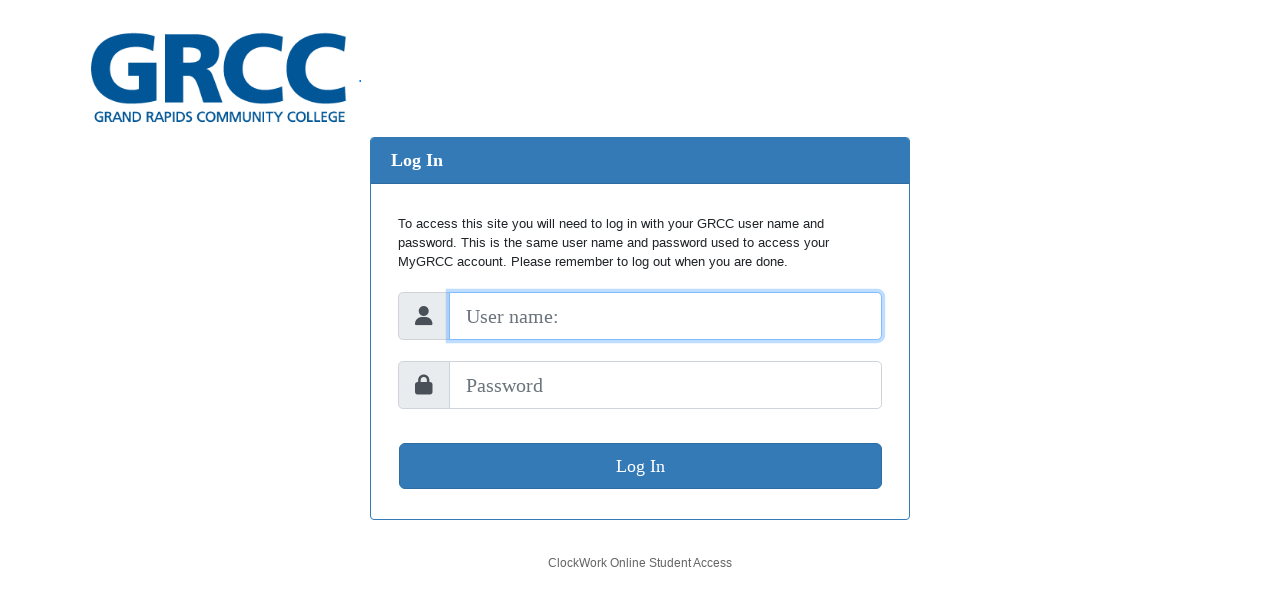

--- FILE ---
content_type: text/html; charset=utf-8
request_url: https://clockwork.grcc.edu/ClockWork/user/SelfRegC/login.aspx
body_size: 7068
content:


<!DOCTYPE html PUBLIC "-//W3C//DTD XHTML 1.1//EN" "http://www.w3.org/TR/xhtml11/DTD/xhtml11.dtd">
<html xmlns="http://www.w3.org/1999/xhtml" lang="en">

<head id="Head1"><meta http-equiv="Content-type" content="text/html;charset=UTF-8" /><meta http-equiv="X-UA-Compatible" content="IE=edge" /><meta name="viewport" content="width=device-width, initial-scale=1" />
    <script type="text/javascript" src="../../Scripts/jquery-3.2.1.min.js" ></script>
    <script src="../../Scripts/jquery.validate.js" type="text/javascript"></script>
    <script src="../../Scripts/jquery.validate.unobtrusive.js" type="text/javascript"></script>
    <script src="../../Scripts/jquery.unobtrusive-ajax.js" type="text/javascript"></script>

    <script src="../../Scripts/jquery-ui.min.js" type="text/javascript"></script>
    <script type="text/javascript" src="../../js/ClockWork.js" ></script>
    <script type="text/javascript" src="../../Scripts/bootstrap.min.js"></script>
    <script type="text/javascript" src="../../Scripts/modernizr-2.8.3.js"></script>
    

    <link href="../../style/styles.css" media="all" rel="stylesheet" type="text/css" /><link href="../../style/AwesomeForm.css" media="all" rel="stylesheet" type="text/css" /><link type="text/css" media="print" rel="Stylesheet" href="../../style/AwesomeFormPrint.css" /><link href="../../Content/bootstrap.css" rel="stylesheet" /><link href="../../Content/Site.css" rel="stylesheet" />
    <script src="https://kit.fontawesome.com/1a5bdaabc1.js" crossorigin="anonymous"></script>
    

    <link href="../../Scripts/jquery-confirm/jquery-confirm.min.css" rel="stylesheet" />
    <script src="../../Scripts/jquery-confirm/jquery-confirm.min.js"></script>
    
    <link href="../../style/ClockWork.css" media="all" rel="stylesheet" type="text/css" /><title>
	Login
</title></head>

<body style="margin: 0; padding-top: 4px;" >
    <div id="loader" role="alert" class="loader Absolute-Center" aria-busy="true">
    <div class="loaderContent">
        <div class="lds-roller"><div></div><div></div><div></div><div></div><div></div><div></div><div></div><div></div></div>
    </div>
</div>

    <div class="container body-content" style="background-color: white;">
        <img id="imgSessionAlive" alt="" width="1" height="1" />
        <a href="#maincontainer2" class="offscreen">Skip to main content</a>
        <div id="maincontainer2" style="min-height: 99%; background-size: auto auto; background-color: White;" >
            
            <div id="topsection" role="banner" style="padding-bottom: 4px;">
                <div class="innertube">
                    <a href="../../custom/misc/home.aspx" style="text-decoration: none; padding: 0; margin: 0;  ">

    <img CssClass="noprint" style="border: 0; padding: 0; margin: 0;" hspace="0" vspace="0" src="../../custom/img/grcc_logo_294_350px.png" alt="Disability Services logo" border="0" height="100"/>
    .
</a>
                </div>
            </div>
    
            <form method="post" action="./login.aspx" onsubmit="javascript:return WebForm_OnSubmit();" id="form1" style="margin: 0px; padding: 0px;">
<div class="aspNetHidden">
<input type="hidden" name="__EVENTTARGET" id="__EVENTTARGET" value="" />
<input type="hidden" name="__EVENTARGUMENT" id="__EVENTARGUMENT" value="" />
<input type="hidden" name="__VIEWSTATE" id="__VIEWSTATE" value="1vKJBYl6jvyfiG26ym6tmV87ayRt99Fidht1RNt3KdV+vx8IBYhwMu/TGPRciHcsAj4EjNjz7kfUBigC1Yn1mkMM5Z6PoZzpLC652Hu8M83tTDPBs5CksykjekEN4BKWvm61AjvKHhJNdwb0bQzBEVDtVjf7ZA7L/MYfjWkjKaCXzxZi0R7Rrt/9Io4IY6CcMYzj1+a/8cSgvDsUJm+TMIHr0Uqfg6FMdAA408a9NAKP62UdieMl94/eGkF7EnrqGJwHS/mEiOBZZ/[base64]/NsuW7okBW/QUMaOV1fLiO9c5eI1QjdxTWvQLsgsVchb/FpCKwPBNKL30ceIpWJFosS66bBFKPOD/nRKmwre9TUYAZdecJrmvG4fX7mfWvnWp0aopr2F8FZo4L+owF1np7ftHAyXT2xg374gWQxPqyn9f7nId7kwICBobpf39k1GJC4XMAic6B74pcX5UyDWHON47ZnFEP/kbKfWX/krw+NrxKwJFTGziNvdO1r87GiuW5F/y+upr/[base64]" />
</div>

<script type="text/javascript">
//<![CDATA[
var theForm = document.forms['form1'];
if (!theForm) {
    theForm = document.form1;
}
function __doPostBack(eventTarget, eventArgument) {
    if (!theForm.onsubmit || (theForm.onsubmit() != false)) {
        theForm.__EVENTTARGET.value = eventTarget;
        theForm.__EVENTARGUMENT.value = eventArgument;
        theForm.submit();
    }
}
//]]>
</script>


<script src="/ClockWork/WebResource.axd?d=pynGkmcFUV13He1Qd6_TZNPXxPEoUDLZRVLsiebQXy3vpBAyei_BoaALjXOijWHQPsra42PNXsGxIFQ3tV9LWg2&amp;t=638628063619783110" type="text/javascript"></script>


<script language='JavaScript'>
<!--
function SetFocus()
{
try {	document.form1['ctl00$ctl00$placeholder_main$placeholder_content$cwLogin1$Login1$UserName'].focus();
}
catch ( e ) {
}
}
window.onload = SetFocus;
// -->
</script>
<script src="/ClockWork/ScriptResource.axd?d=nv7asgRUU0tRmHNR2D6t1JHFFmggangSHf10CqaFYINu2Al1OHfMHxoMC_USxwnzbUdWf1MO4-_tAwZJN1NVBxJ1phLtDJ9scJCKXbxIHREkZIRicapkd9ym3adioimIVq5ulBYi7gN6t4s8RI8FHw2&amp;t=ffffffffc7a8e318" type="text/javascript"></script>
<script src="/ClockWork/ScriptResource.axd?d=D9drwtSJ4hBA6O8UhT6CQspiXwaAPGHihOBcT1vcWwmC_jj6IEdMZqXgfD6tACROcSsOJ0qIiHnCL7GrnuZqX7HqnUQ6OProDsdJr1fdPJr6kZRiOweHhaAJ_O-wsMbMiOt0f4q9G9BFUt43ed69z1zCm7HXdkphZTgatoWmGsY1&amp;t=2a9d95e3" type="text/javascript"></script>
<script type="text/javascript">
//<![CDATA[
if (typeof(Sys) === 'undefined') throw new Error('ASP.NET Ajax client-side framework failed to load.');
//]]>
</script>

<script src="/ClockWork/ScriptResource.axd?d=JnUc-DEDOM5KzzVKtsL1tR-O5ZrtEWxNSBlOtjPCQ-H7O2LGXYAbmNrQ2338ysFCoXnpsa7tZpjFPND-4Baww7FWYYoCPXRyGLlFMfLipd5TXuRTFA-2lYgQvdmja-07Z91s-tVsvmwkNY5Y7skoPh-3YSh5xEV4FcfT8XxRPGuNvldYZ8SZ9zksfi6f1k9G0&amp;t=2a9d95e3" type="text/javascript"></script>
<script type="text/javascript">
//<![CDATA[
function WebForm_OnSubmit() {
if (typeof(ValidatorOnSubmit) == "function" && ValidatorOnSubmit() == false) return false;
return true;
}
//]]>
</script>

<div class="aspNetHidden">

	<input type="hidden" name="__VIEWSTATEGENERATOR" id="__VIEWSTATEGENERATOR" value="DC3E4E83" />
	<input type="hidden" name="__VIEWSTATEENCRYPTED" id="__VIEWSTATEENCRYPTED" value="" />
	<input type="hidden" name="__EVENTVALIDATION" id="__EVENTVALIDATION" value="59ATfNXaRf4P+hG8PT4Wx7v8nltjk0d3hm9SmSLz11jwB0XNeK2w7c+WtIm/bLagJz1oeDchWyoTD3ABchMvqSFI8P1E8H002uEsEjmvDrWDNpUFs8bxCT2bWWpUN84ojZQc00ODU9nvLZxZL2UZ7TesNch3zeGBHLIOAtjgL9WTilgGiahbXwqVgGee72Be" />
</div>
                <nav>
                    <div id="Div1" class="navigationbar noprint" style="padding-bottom: 4px;"  >
                        <div class="innertube"  >
                            <table border="0" cellspacing="0" cellpadding="0" width="100%">
                                <tr valign="middle">
                                    <td align="left">
                                        
                                            <a id="placeholder_topbar_left_link_home" class="noprint2" href="../../custom/misc/home.aspx">
                                                <span style="white-space: nowrap;"><span class="glyphicon glyphicon-home" style="color: #000080; padding-right: 4px;" aria-hidden="true" class="noprint2"></span>  Main menu</span>

                                            </a>    
                                        
                                        &nbsp;
                                    </td>
                                    <td valign="middle" style="text-align: right;">
                                        
                                    </td>
                                </tr>
                            </table>
                            
                            

                        </div>
                    </div>
                </nav>

                <div id="contentwrapper">
                    <div class="innertube">
                        <div class="mainarea_nomenu" role="main">    
                            
<script type="text/javascript">
//<![CDATA[
Sys.WebForms.PageRequestManager._initialize('ctl00$ctl00$placeholder_main$bbb', 'form1', [], [], [], 90, 'ctl00$ctl00');
//]]>
</script>

    


 


    
 <script>
     $(document).ready(function() {
         $("#Div1").hide();
         $("input:text:visible:first").focus();
     });
 
 </script>

    

<div id="placeholder_main_placeholder_content_cwLogin1_pnlLogin" onkeypress="javascript:return WebForm_FireDefaultButton(event, &#39;placeholder_main_placeholder_content_cwLogin1_Login1_LoginButton&#39;)">
	

<table id="placeholder_main_placeholder_content_cwLogin1_Login1" class="LoginBox" cellspacing="0" cellpadding="0" style="border-style:None;font-family:Verdana;font-size:14px;height:158px;width:100%;border-collapse:collapse;">
		<tr>
			<td>
        
 
<div id="loginbox" style="margin-top:5px;" class="row">            
       <div class="col-md-3"></div>
    <div class="col-md-6">
                     <div class="card" style="border-color: #337ab7;" >
                         <div class="card-header" style="background-color: #337ab7;  color: white;padding-bottom: 0">
                            <h1 class="card-title" style="font-size: 1.3em; "><strong><span id="placeholder_main_placeholder_content_cwLogin1_Login1_lbl_actualLoginTitle">Log In</span></strong></h1>
                         </div>
                         <div style="padding-top: 30px; padding-left: 27px; padding-right: 27px;" class="card-body" >
                             
                             <div id="loginform" class="form-horizontal" role="form">
                                
                                <div style="border-style:None;font-family:Arial;font-size:Small;">
                                    <span id="placeholder_main_placeholder_content_cwLogin1_Login1_lbl_actualLoginInstruction">To access this site you will need to log in with your GRCC user name and password. This is the same user name and password used to access your MyGRCC account. Please remember to log out when you are done.</span>
                                </div>

                                    
                                 
                                 
                                <div>
                                     <span id="placeholder_main_placeholder_content_cwLogin1_Login1_UserNameRequired" title="User Name is required." class="alertsimple" style="visibility:hidden;">* required</span>
                                </div>
                                <div class="input-group input-group-lg" >
                                    <div class="input-group-prepend"><span class="input-group-text"><i class="fa fa-user"></i></span></div>
                                    <input name="ctl00$ctl00$placeholder_main$placeholder_content$cwLogin1$Login1$UserName" type="text" autocomplete="off" id="placeholder_main_placeholder_content_cwLogin1_Login1_UserName" class="form-control" aria-label="Username" placeholder="User name:" />
                                </div>
                                 
                                <div>
                                    <span id="placeholder_main_placeholder_content_cwLogin1_Login1_PasswordRequired" title="Password is required." class="alertsimple" style="visibility:hidden;">* required</span>
                                </div>
                                <div class="input-group input-group-lg">                                 
                                     <div class="input-group-prepend"><span class="input-group-text"><i class="fa fa-lock"></i></span></div>
                                     <input name="ctl00$ctl00$placeholder_main$placeholder_content$cwLogin1$Login1$Password" type="password" autocomplete="off" id="placeholder_main_placeholder_content_cwLogin1_Login1_Password" class="form-control" aria-label="Password" placeholder="Password" />
                                </div>

                                <div style="margin-bottom: 10px; margin-top: 34px;  padding-left: 1px;"  >
                                    
                                    <input type="submit" name="ctl00$ctl00$placeholder_main$placeholder_content$cwLogin1$Login1$LoginButton" value="Log In" onclick="var txt_pwd=document.getElementById(&#39;placeholder_main_placeholder_content_cwLogin1_Login1_Password&#39;); txt_pwd.value = txt_pwd.value.replace( &#39;&amp;&#39;,&#39;&amp;amp;&#39; ).replace( &#39;&lt;&#39;, &#39;&amp;lt;&#39;).replace( &#39;>&#39;, &#39;&amp;gt;&#39;).replace( &#39;&quot;&#39;, &#39;&amp;quot;&#39;).replace( &#39;\&#39;&#39;, &#39;&amp;apos;&#39;);WebForm_DoPostBackWithOptions(new WebForm_PostBackOptions(&quot;ctl00$ctl00$placeholder_main$placeholder_content$cwLogin1$Login1$LoginButton&quot;, &quot;&quot;, true, &quot;Login1&quot;, &quot;&quot;, false, false))" id="placeholder_main_placeholder_content_cwLogin1_Login1_LoginButton" class="btn btn-lg btn-primary btn-block" style="margin-right: auto" />
                                </div>
                           </div>
                    </div>
                         </div>
    </div>
    <div class="col-md-3"></div>
                </div>
 



    </td>
		</tr>
	</table>
    
    <br />
    <span id="placeholder_main_placeholder_content_cwLogin1_lbl_msg"></span>
    
</div>



<input type="hidden" name="ctl00$ctl00$placeholder_main$placeholder_content$cwLogin1$hv_LoginFormType" id="placeholder_main_placeholder_content_cwLogin1_hv_LoginFormType" />




                        </div>
                    </div>
                </div>            

                <div id="leftcolumn">
                    <div class="innertube">
                        <div id="navigation">
                            

                        </div>
                    </div>
                </div>
        
                <div id="footer" role="contentinfo">
                    <a name="contactinfo" id="contactinfo"></a>
                    
                        <div style="text-align:center; font-size: .75em; color: #666666; padding: 6px; " >
ClockWork Online Student Access
</div>
                </div>
            
<script type="text/javascript">
//<![CDATA[
var Page_Validators =  new Array(document.getElementById("placeholder_main_placeholder_content_cwLogin1_Login1_UserNameRequired"), document.getElementById("placeholder_main_placeholder_content_cwLogin1_Login1_PasswordRequired"));
//]]>
</script>

<script type="text/javascript">
//<![CDATA[
var placeholder_main_placeholder_content_cwLogin1_Login1_UserNameRequired = document.all ? document.all["placeholder_main_placeholder_content_cwLogin1_Login1_UserNameRequired"] : document.getElementById("placeholder_main_placeholder_content_cwLogin1_Login1_UserNameRequired");
placeholder_main_placeholder_content_cwLogin1_Login1_UserNameRequired.controltovalidate = "placeholder_main_placeholder_content_cwLogin1_Login1_UserName";
placeholder_main_placeholder_content_cwLogin1_Login1_UserNameRequired.errormessage = "User Name is required.";
placeholder_main_placeholder_content_cwLogin1_Login1_UserNameRequired.validationGroup = "Login1";
placeholder_main_placeholder_content_cwLogin1_Login1_UserNameRequired.evaluationfunction = "RequiredFieldValidatorEvaluateIsValid";
placeholder_main_placeholder_content_cwLogin1_Login1_UserNameRequired.initialvalue = "";
var placeholder_main_placeholder_content_cwLogin1_Login1_PasswordRequired = document.all ? document.all["placeholder_main_placeholder_content_cwLogin1_Login1_PasswordRequired"] : document.getElementById("placeholder_main_placeholder_content_cwLogin1_Login1_PasswordRequired");
placeholder_main_placeholder_content_cwLogin1_Login1_PasswordRequired.controltovalidate = "placeholder_main_placeholder_content_cwLogin1_Login1_Password";
placeholder_main_placeholder_content_cwLogin1_Login1_PasswordRequired.errormessage = "Password is required.";
placeholder_main_placeholder_content_cwLogin1_Login1_PasswordRequired.validationGroup = "Login1";
placeholder_main_placeholder_content_cwLogin1_Login1_PasswordRequired.evaluationfunction = "RequiredFieldValidatorEvaluateIsValid";
placeholder_main_placeholder_content_cwLogin1_Login1_PasswordRequired.initialvalue = "";
//]]>
</script>


<script type="text/javascript">
//<![CDATA[

var Page_ValidationActive = false;
if (typeof(ValidatorOnLoad) == "function") {
    ValidatorOnLoad();
}

function ValidatorOnSubmit() {
    if (Page_ValidationActive) {
        return ValidatorCommonOnSubmit();
    }
    else {
        return true;
    }
}
        
document.getElementById('placeholder_main_placeholder_content_cwLogin1_Login1_UserNameRequired').dispose = function() {
    Array.remove(Page_Validators, document.getElementById('placeholder_main_placeholder_content_cwLogin1_Login1_UserNameRequired'));
}

document.getElementById('placeholder_main_placeholder_content_cwLogin1_Login1_PasswordRequired').dispose = function() {
    Array.remove(Page_Validators, document.getElementById('placeholder_main_placeholder_content_cwLogin1_Login1_PasswordRequired'));
}
//]]>
</script>
</form>

        </div>
    </div>

   
    
</body>
    <head>
<style type="text/css">
.textbox { clear: both; }

.navigationbar  
{
    background-image: url("../../img/bluebar.jpg") !important;
    background-repeat: repeat-x !important;
    background-attachment: scroll !important;
    background-position: 0% 0% !important;
    background-color: white !important;
}

.RadGrid_Office2007 td.rgGroupCol, .RadGrid_Office2007 td.rgExpandCol
{
    display: none;
}

</style> 


<SCRIPT LANGUAGE="JavaScript">
<!-- Idea by:  Nic Wolfe -->
<!-- This script and many more are available free online at -->
<!-- The JavaScript Source!! http://javascript.internet.com -->

<!-- Begin
function popUp(URL) {
day = new Date();
id = day.getTime();
eval("page" + id + " = window.open(URL, '" + id + "', 'toolbar=0,scrollbars=0,location=0,statusbar=0,menubar=0,resizable=0,width=150,height=150,left = 615,top = 375');");
}
// End -->
</script>



</head>
</html>

--- FILE ---
content_type: text/css
request_url: https://clockwork.grcc.edu/ClockWork/style/AwesomeForm.css
body_size: 1430
content:

input.p_data


/* Form styles */
form.form-container { margin: 10px; padding: 5px;  } /*background-color: #FFF; border: #EEE 5px solid;*/

 .noprint {}
 

p.legend { margin-bottom: 1em; }
p.legend em { color: #C00; font-style: normal; }


div.errors { margin: 0 0 10px 0; padding: 5px 10px; border: #FC6 1px solid; background-color: #FFC; }

div.errors p { margin: 0; }

div.errors p em { color: #C00; font-style: normal; font-weight: bold; }

.validators  
{ 
	font-size: small;
	color: #990000;
	padding: 2px;
	background-color: #FFFFCC;
	border-color: #800000;
 }
 .validatorstar 
 {
 	color: red; font-weight: bold;
 }
 

 

form.form-container  p { margin: 0; }
form.form-container  p.note { margin-left: 170px; font-size: 90%; color: #333; }
form.form-container  fieldset { margin: 10px 0; padding: 10px; border: #DDD 1px solid; width: 720px; line-height: 2em; }
form.form-container  legend { font-weight: bold; color: #666; text-align: left; }
form.form-container  fieldset div {  padding: 0.25em 0; text-align: left;  }


form.form-container label,
form.form-container span.label { margin-top: 3px; margin-right: 10px; padding-right: 10px; font-size: .7em; width: 170px; display: block; float: left; text-align: right; position: relative; line-height: 1.1em; }

.chklabel { margin-top: 3px; margin-right: 10px; padding-right: 10px; width: 125px; display: block; float: left; text-align: left; position: relative; line-height: 1.1em; }

form.form-container label.error,
form.form-container span.error { color: #C00; }



form.form-container label em,
form.form-container span.label em { position: absolute; right: 0; font-size: 120%; font-style: normal; color: #C00; }

form.form-container input.error { border-color: #C00; background-color: #FEF; }


form.form-container input:focus,
form.form-container input.error:focus,
form.form-container textarea:focus { background-color: #FFC; border-color: #FC6; }

form.form-container div.controlset label,
form.form-container div.controlsetjoin label,
form.form-container div.controlsetjoin input,
form.form-container div.controlset input { display: inline; float: none; }

form.form-container div.controlset div,
form.form-container div.controlsetjoin div {  margin-left: 170px; }

form.form-container div.controlsetjoin { margin-bottom: -8px; font-weight: bold;  }

form.form-container div.buttonrow { margin-left: 90px; }

.textbox2 { margin-bottom: 30px; }




.required { color: #a20000; font-weight: bold; }

.wizard
{
    border:solid 1px black;
    font:14px Verdana,Sans-Serif;
    width:725px;
    height:300px;
}

.wizardheader
{
    color:gray;
    font:bold 18px Verdana,Sans-Serif;
    
}
.wizardnav 
{
	
}
.wizardnav input 
{
	font-size: 1.4em;
	padding-left: 14px;
	padding-right: 14px;
	padding-top: 3px;
	padding-bottom: 3px;
}
.wizardsidebar
{
    background-color:#eeeeee;
    padding:10px;
    width:180px; 
    vertical-align: top;
    text-align: left;
}
.wizardsidebar a
{
    text-decoration:none;
    color: Green;
    
    
}
.wizardsidebar td 
{
	border-bottom: 1px solid #BBB;
	padding-bottom: 10px;
	padding-top: 10px;
}
.wizardstep
{
    padding:10px;
    vertical-align: top;
}
/*
.cw_wizardnavigationbutton 
{
	padding-right: 24px;
}


    .alignCenter{text-align: center;}
    .alignLeft{text-align: left;}
    .alignRight{text-align: right;}
    .alignTopLeft{text-align: left; vertical-align: top;}
    .alignBottomLeft{text-align: left; vertical-align: bottom;}
*/


.cw_wizardnavigation 
{

}

.cw_wizardsidebar 
{
	width: 25%;
 	background-color: #F8F8F8;
 	padding: 8px;
 	
 	
}

.cw_wizardsidebar td 
{
	padding-bottom: 8px;
	
	
}

.cw_wizardstep 
{
	vertical-align: top;
	padding: 6px;
}

.cw_wizardselectedstep 
{
	color: Black;
    text-decoration: none;
    font-weight: bold;
}

td
{
    vertical-align:top;
}

--- FILE ---
content_type: text/css
request_url: https://clockwork.grcc.edu/ClockWork/Content/Site.css
body_size: 5256
content:
body {
    padding-top: 50px;
    padding-bottom: 20px;
}

/* Set padding to keep content from hitting the edges */
.body-content {
    padding-left: 15px;
    padding-right: 15px;
}

/* Set width on the form input elements since they're 100% wide by default */
input,
select,
textarea {
    max-width: 640px;
}

/* styles for validation helpers */
.field-validation-error {
    color: #b94a48;
}

.field-validation-valid {
    display: none;
}

input.input-validation-error {
    border: 1px solid #b94a48;
}

input[type="checkbox"].input-validation-error {
    border: 0 none;
}

.validation-summary-errors {
    color: #b94a48;
}

.validation-summary-valid {
    display: none;
}

.footercenter {
    text-align: center;
    font-size: .75em; 
    color: #666666; 
}

.menu {
  margin: 7.5px -15px;
    margin-bottom: 45px;
}

.menu > ul {
    float:left;
    width:100%;
    padding:0;
    margin:0;
    list-style-type:none;
    background-color:#555555;
}

.menu > ul > li {
    display:inline;
}

.menu > ul > li > a {
    padding-top: 10px;
    padding-bottom: 10px;
    line-height: 20px;
    color:white;
    background-color:#555555;
    padding:0.6em 0.6em;
    border-right:1px solid white;
    float:left;
    width:14em;
    text-decoration:none;
}

.menu > ul > li > a:hover {
    background-color:#222222;
}

.menu > ul > li > a.selected {
    background-color:#222222;
}

.banner > img {
    margin-top: -40px;
}

.navigationbar
{
    display: block;
    margin-bottom: -5px;
    background-image: url('../img/bluebar.jpg');
    background-repeat: repeat-x;
    background-attachment: scroll;
    background-position: 0% 0%;
    background-color: white;
}

.navigationbar > a {
    margin-left: 15px;
}

select.terms {
    width: 200px;
    font-size: 14px;
    padding: 3px 3px;
}

select.courses {
    width: 350px;
    max-width: 100%;
    font-size: 14px;
    padding: 3px 3px;
}

.esc-layout-double-lines {
    border-bottom: 1px solid gray;
    border-top: 1px solid gray;
}

.mediacontent {
    background: #f0ffff;
}
.mediacontentsmall {
    background: #f0ffff;
}

/*DIV.mediacontent :first-child { border-top:none; padding-top: 0;}*/

DIV.mediacontent H3 { font-size: 1.3em; margin: 0 0 .25em 0; }
DIV.mediacontent H4 { font-size: 1.1em; margin:.4em 0 0 0; }

.mediacontenttitle {font-size: 1.3em; margin: 0 0 .25em 0;font-weight: bold;}

.studentrequest { border-top: 3px solid gray; }
.studentrequest H3 { font-size: 1.3em; margin: 0 0 .25em 0; }
.studentrequest H4 { font-size: 1.1em; margin:.4em 0 0 0; }

.esc-layout-file-row { padding-top: .7em; padding-bottom: .7em; padding-left: 10px;padding-right: 10px;}
.mediacontentfile { border-top: 3px solid gray; }
.mediacontentfileformat { background: #f0ffff; }

.mediacontentrequested { background: #f0ffff;}
.esc-layout-media-content-requested{}
.esc-layout-media-content-requested-details {
    width: 100%;
}

DIV.buttons a{
    float:right;
    color:White; 
    background-color: #333; 
    border: 1px solid black;
    padding-left: 10px;
    padding-right: 10px;
    padding-top: 2px;
    padding-bottom: 2px;
    display: inline-block;
    font-size: 1.0em;
}

DIV.removebuttoncart {
    margin-bottom: 10px;
}

DIV.buttons a:link {text-decoration:none;}    /* unvisited link */
DIV.buttons a:visited {text-decoration:none;} /* visited link */
DIV.buttons a:hover {text-decoration:none;}   /* mouse over link */
DIV.buttons a:active {text-decoration:none;}  /* selected link */

.pad15 {
    padding-top: 15px;padding-bottom: 15px;
}

.headlinetextlarge {
    /*font-family: times, Times New Roman, times-roman, georgia, serif;*/
	color: #444;
	font-size: 30px;
	line-height: 44px;
	letter-spacing: -2px;
	font-weight: bold;
}

.headlinetextmedium {
    /*font-family: times, Times New Roman, times-roman, georgia, serif;*/
	color: #444;
	margin-top: 0.5em;
	padding: 0px 0px 6px 0px;
	font-size: 23px;
	line-height: 33px;
	letter-spacing: -2px;
	font-weight: bold;
}

.headlinetextsmall {
    /*font-family: Gill Sans, Verdana;*/
	font-size: 11px;
	line-height: 14px;
	text-transform: uppercase;
	letter-spacing: 2px;
	font-weight: bold;
}

.load {
    color: red;
    margin: 10px 0;
    font-weight: bold;
}

DIV.emessage {
    color: red;
    margin: 10px 0;
    font-style: italic;
}

DIV.divinfomessage {
    color: #555555;
    margin: 10px 0;
    font-style: italic;
	font-weight: bold;
}

div.messagetext {
    margin-top: 0.5em;
}

.newrequest {
    width: 60%;
    float: left;
    padding-right: 15px;
    padding-top: 1px;
}

.pendingrequestscart {
    width: 40%;
    float: left;
    border-left: 1px dotted lightgray;
    padding-left: 15px;
    margin-top: 0.5em;
}

.pendingrequestcartitem {
    background-color: lightgray;
    border:2px solid lightgray;
    border-right-width: 5px;
    margin-bottom: 0.7em;
    padding-bottom: 15px;
    margin-left: 5px;
    margin-right: 5px;
}

.headlinetextlargecenter{
    font-family: times, Times New Roman, times-roman, georgia, serif;
	color: #444;
	margin-top: 0.5em;
	padding: 0px 0px 6px 0px;
	font-size: 30px;
	line-height: 44px;
	letter-spacing: -2px;
	font-weight: bold;
    text-align: center;
}

.verticallineright {
    border-right: 0px solid gray;
    padding-right: 15px;
}

.alttopcontainer {
    position: relative;
    min-height: 1px;
    margin-top: 10px;
}

DIV.pager { text-align:right; border-top: 2px solid silver;
    padding: .5em 0 0 0; margin-top: 1em; }
DIV.pager A { font-size: 1.1em; color: #666; text-decoration: none;
      padding: 0 .4em 0 .4em; }
DIV.pager A:hover { background-color: Silver; }
DIV.pager A.selected { background-color: #353535; color: White; }

DIV.mcf-title { font-size: 1.3em; width: 85%;float: left;}
DIV.mcf-downloadall{ width: 15%;float: right;padding-right: 10px;}

DIV.mcf-title-container { padding-top: 15px;padding-bottom: 25px;}

DIV.mcf-formatlistcontainer{ margin-top: 10px;}

DIV.mcff-ext-prop { width: 85%;float: left;right: 15%;}
DIV.mcff-download{ width: 15%;float: left;left: 85%;}
DIV.mcff-download p{ font-size: 1.3em;}

DIV.mcff-container {
     position: relative;
     min-height: 1px;
    padding-bottom: 20px;
}

DIV.dwl-img-button a
{
    background: url('../img/Download_32.png') no-repeat center right; 
    display: block; 
    height: 32px; 
    width: 32px;
    padding-left: 10px;
    padding-right: 10px;
    padding-top: 2px;
    padding-bottom: 2px;
    float:right;
    line-height: 0; 
    font-size: 0;
    color: transparent;
}

DIV.dwlall-img-button a
{
    background: url('../img/DownloadFolder _32.png') no-repeat center right; 
    display: block; 
    height: 32px; 
    width: 32px;
    padding-left: 10px;
    padding-right: 10px;
    padding-top: 2px;
    padding-bottom: 2px;
    float:right;
    line-height: 0; 
    font-size: 0;
    color: transparent;
}

.dwlall-img-button-2 a
{
    background: url('../img/DownloadFolder _32.png') no-repeat center right; 
    display: block; 
    height: 32px; 
    width: 32px;
    padding-left: 10px;
    padding-right: 10px;
    padding-top: 2px;
    padding-bottom: 2px;
    text-indent: 30px;
    white-space:nowrap;
}


DIV.viewreceipt-img-button a
{
    background: url('../img/note_view.png') no-repeat center right; 
    display: block; 
    height: 32px; 
    width: 32px;
    padding-left: 10px;
    padding-right: 10px;
    padding-top: 2px;
    padding-bottom: 2px;
    float:right;
    line-height: 0; 
    font-size: 0;
    color: transparent;
}

DIV.dwlall-img-button48 a
{
    background: url('../img/DownloadFolder _48.png') no-repeat center right; 
    display: block; 
    height: 48px; 
    width: 48px;
    padding-left: 10px;
    padding-right: 10px;
    padding-top: 2px;
    padding-bottom: 2px;
    float:right;
    line-height: 0; 
    font-size: 0;
    color: transparent;
}

DIV.plus-img-button48 a
{
    background: url('../img/Plus-Add-48.png') no-repeat center right; 
    display: block; 
    height: 48px; 
    width: 48px;
    padding-left: 10px;
    padding-right: 10px;
    padding-top: 2px;
    padding-bottom: 2px;
    float:right;
    line-height: 0; 
    font-size: 0;
    color: transparent;
}

DIV.clear-cart-img-button32 a
{
    background: url('../img/Clear-Shopping-Cart-Vector-32.png') no-repeat center right; 
    display: block; 
    height: 32px; 
    width: 32px;
    padding-left: 10px;
    padding-right: 10px;
    padding-top: 2px;
    padding-bottom: 2px;
    float:right;
    line-height: 0; 
    font-size: 0;
    color: transparent;
}

.icon{
    margin-right: 15px;
    vertical-align: middle;
    /*padding-top: 4px;*/
}

.minus-cart-img-button32
{
    background: url('../img/Minus-Stop-32.png') no-repeat center right; 
    display: block; 
    height: 32px; 
    width: 32px;
    padding-left: 10px; 
    padding-right: 10px;
    padding-top: 2px;
    padding-bottom: 2px;
    float:right;
    line-height: 0; 
    font-size: 0;
    color: transparent;
}

.download32
{
    background: url('../img/Download-32.png') no-repeat center right; 
    display: block; 
    height: 32px; 
    width: 32px;
    padding-left: 10px; 
    padding-right: 10px;
    padding-top: 2px;
    padding-bottom: 2px;
    float:right;
    line-height: 0; 
    font-size: 0;
    color: transparent;
}

.upload32
{
    background: url('../img/Upload-32.png') no-repeat center right; 
    display: block; 
    height: 32px; 
    width: 32px;
    padding-left: 10px; 
    padding-right: 10px;
    padding-top: 2px;
    padding-bottom: 2px;
    float:right;
    line-height: 0; 
    font-size: 0;
    color: transparent;
}

DIV.minus-cart-img-button48 a
{
    background: url('../img/Minus-Stop-48.png') no-repeat center right; 
    display: block; 
    height: 48px; 
    width: 48px;
    padding-left: 10px; 
    padding-right: 10px;
    padding-top: 2px;
    padding-bottom: 2px;
    float:right;
    line-height: 0; 
    font-size: 0;
    color: transparent;
}

DIV.submit-button input
{
    background: url('../img/submit-button.png') no-repeat center right; 
    display: block; 
    height: 39px; 
    width: 80px;
    border: none;
    float:right;
    line-height: 0; 
    font-size: 0;
    color: transparent;
}

DIV.checkout-button input
{
    background: url('../img/Checkout-32.png') no-repeat center right; 
    display: block; 
    height: 32px; 
    width: 32px;
    border: none;
    float:right;
    line-height: 0; 
    font-size: 0;
    color: transparent;
}

.leftaligment {
    float: left;
}

.rightaligment {
    float: right;
}

DIV.checkout-button a
{
    background: url('../img/Checkout-32.png') no-repeat center right; 
    display: block; 
    height: 32px; 
    width: 32px;
    border: none;
    float:right;
    line-height: 0; 
    font-size: 0;
    color: transparent;
}

DIV.submit-button-left input
{
    background: url('../img/submit-button.png') no-repeat center right; 
    display: block; 
    height: 39px; 
    width: 80px;
    border: none;
    float:left;
    line-height: 0; 
    font-size: 0;
    color: transparent;
}

DIV.leftpanel70x30 { width: 70%;float: left;right: 30%;}
DIV.rightpanel70x30{ width: 30%;float: left;left: 70%;}

.search-button
{
    background: url('../img/Search-32.png') no-repeat center; 
    display: inline; 
    height: 32px; 
    width: 32px;
    border: none;
    line-height: 0; 
    font-size: 0;
    color: transparent;
    vertical-align: middle;
}

.newcontentimg
{
    background: url('../img/Books-32.png') no-repeat center right; 
    display: inline-block; 
    height: 32px;
    width: 32px;
    border: none;
    line-height: 0; 
    font-size: 0;
    color: transparent;
    vertical-align: middle;
}

.searchcontentimg
{
    background: url('../img/Search-32.png') no-repeat center right; 
    display: inline-block; 
    height: 32px;
    width: 32px;
    border: none;
    line-height: 0; 
    font-size: 0;
    color: transparent;
    vertical-align: middle;
}

DIV.mediatitletext {
    text-align: left;
    font-size: 1.0em; 
    color: #333333; 
}

DIV.emptyrow {
    padding-top: 1px; 
}

.searchcontent {
    width: 450px;
    height: 25px;
    font-size: 14px;
    vertical-align: middle;
    max-width: 450px;
}

.searchbar {
    /*font-family: times, Times New Roman, times-roman, georgia, serif;*/
	color: #444;
	/*font-size: 16px;*/
	font-weight: bold;
}

/* extra margin */
.extratopmargin20 {
    margin-top: 20px;
}

.extratopmargin15 {
    margin-top: 15px;
}

.extratopmargin10 {
    margin-top: 10px;
}

.extrabottommargin10 {
    margin-bottom: 10px;
}

.extratopmargin5 {
    margin-top: 5px;
}

.extrabottommargin5 {
    margin-bottom: 5px;
}

.extrabottommargin15 {
    margin-bottom: 15px;
}

.extrabottommargin20 {
    margin-bottom: 20px;
}

.extrarightmargin15 {
    margin-right: 15px;
}

.extraleftmargin15 {
    margin-left: 15px;
}

/* extra padding */
.extratoppadding20 {
    padding-top: 20px;
}

.extratoppadding15 {
    padding-top: 15px;
}

.extratoppadding10 {
    padding-top: 10px;
}

.extrabottompadding10 {
    padding-bottom: 10px;
}

.extratoppadding5 {
    padding-top: 5px;
}

.extrabottomppadding5 {
    padding-bottom: 5px;
}

.extrabottompadding15 {
    padding-bottom: 15px;
}

.extrabottompadding20 {
    padding-bottom: 20px;
}

.extrarightpadding15 {
    padding-right: 15px;
}

.extraleftpadding15 {
    padding-left: 15px;
}

.extraleftpadding5 {
    padding-left: 5px;
}

.extraleftpadding10 {
    padding-left: 10px;
}

/* forms */
.customform fieldset {
	border: none;
	margin: 0;
	padding: 0;
}

.customform	fieldset legend {
		display: none;
	}
	
.customform fieldset ol {
		padding: 0;
		list-style: none;
	}
	
.customform fieldset ol li {
			padding-bottom: 5px;
		}
	
.customform fieldset label {
		display: block;
		font-size: 1.2em;
		font-weight: 600;
	    margin-top: 10px;
	}
	
	.customform fieldset label.checkbox {
		display: inline;
	}
	
	.customform fieldset input[type="text"], textarea, select,
    .customform fieldset input[type="password"] {
		border: 1px solid #e2e2e2;
		color: #333;
		font-size: 1.2em;
		margin: 5px 0 6px 0;
		padding: 5px;
		width: 400px;
	}

    .customform fieldset input[type="text"]:focus, textarea:focus, select:focus,
	.customform fieldset input[type="password"]:focus {
	    border: 1px solid #7ac0da;
	}
	
	.row-fluid {
    width: 100%;
    *zoom: 1;
  }
  .row-fluid:before,
  .row-fluid:after {
    display: table;
    line-height: 0;
    content: "";
  }
  .row-fluid:after {
    clear: both;
  }
  .row-fluid [class*="span"] {
    display: block;
    float: left;
    width: 100%;
    min-height: 30px;
    margin-left: 2.564102564102564%;
    *margin-left: 2.5109110747408616%;
    -webkit-box-sizing: border-box;
       -moz-box-sizing: border-box;
            box-sizing: border-box;
  }
  .row-fluid [class*="span"]:first-child {
    margin-left: 0;
  }
  .row-fluid .controls-row [class*="span"] + [class*="span"] {
    margin-left: 2.564102564102564%;
  }
  .row-fluid .span9 {
    width: 82%;
    *width: 82%;
  }
  .row-fluid .span3 {
    width: 15%;
    *width: 15%;
  }
  .row-fluid .span1 {
    width: 10%;
    *width: 10%;
  }
  .row-fluid .span2 {
    width: 87%;
    *width: 87%;
  }

.nav-list {
    margin: 7.5px -15px;
    margin-bottom: 45px;
}

.nav-list > ul {
    float:left;
    width:100%;
    padding:0;
    margin:0;
    list-style-type:none;
    /*background-color:#777777;*/
}

.nav-list > ul > li {
    
}

.nav-list > ul > li:first-child > a {
    padding-top: 10px;
    padding-bottom: 10px;
    line-height: 20px;
    color:#555555;
    /*background-color:#777777;*/
    padding:0.6em 0.6em;
    /*border-right:1px solid white;*/
    border-top: 1px solid #555555;
    border-bottom: 1px solid #555555;
    float:left;
    width:12em;
    text-decoration:none;
}

.nav-list > ul > li > a {
    padding-top: 10px;
    padding-bottom: 10px;
    line-height: 20px;
    color:#555555;
    /*background-color:#777777;*/
    padding:0.6em 0.6em;
    /*border-right:1px solid white;*/
    border-bottom: 1px solid #555555;
    float:left;
    width:12em;
    text-decoration:none;
}

.nav-list > ul > li > a:hover {
    background-color:#999999;
    color: white;
}

.nav-list > ul > li > a.selected {
    background-color:#888888;
    color: white;
    /*border: 1px solid #555555;*/
}

.body-header {
    margin-top: 20px;
}

.leftmargin10{ margin-left: 10px;}
.extraspaceleft10{margin-left: 10px;}

DIV.authors {
    font-style: italic;
}

.pendingrequestsimg
{
    background: url('../img/Cart-32.png') no-repeat center right; 
    display: inline-block; 
    height: 32px;
    width: 32px;
    border: none;
    line-height: 0; 
    font-size: 0;
    color: transparent;
    vertical-align: middle;
}

DIV#cart {
    float: right;color: silver;
    
    padding-top: .3em;
    padding-right: .5em;
}

DIV#cart a 
{
    text-decoration: none;line-height: 2.1em;
    margin-left: .5em;color: white;
}

DIV#cart .cartwidget {
    text-decoration: none;line-height: 2.1em;
    margin-left: .5em;color: white;
}

DIV.requestsconfirmationpage {
    margin-top: 15px;
}

DIV#cartsubmitbutton {
    margin-bottom: 0.7em;
}

div.eula {
    background-color: lightgray;
    border: 1px solid #666666;
    padding-left: 10px; 
    padding-right: 10px; 
}

div#iagreetermsandconditions {
    margin-top: 15px;
}

.esc-layout-file-info {
    width: 100%;
}

.esc-layout-thumbnail-cell {
padding-right: 12px;
}

.esc-thumbnail-image-wrapper {
    width: 100px;
    height: 150px;
}

.esc-thumbnail-image-request-wrapper {
    width: 50px;
    height: 75px;
}

.esc-layout-book-cell {
width: 90%;
}

.esc-layout-media-request-cell {
width: 100%;
}

.esc-layout-book-cell-actions {
   
}

.esc-layout-book-cell-title { width: 75%;float: left;right: 25%;}
.esc-layout-book-cell-buttons{ width: 25%;float: left;left: 75%;}
.esc-layout-book-cell-buttons p{ font-size: 1.3em}

.esc-layout-book-result-cell-title { width: 85%;float: left;right: 15%;}
.esc-layout-book-result-cell-buttons{ width: 15%;float: left;left: 85%;}
.esc-layout-book-result-cell-buttons p{ font-size: 1.3em}

.esc-layout-book-request-cell-title { width: 90%;float: left;right: 10%;}
.esc-layout-book-request-cell-buttons{ width: 10%;float: left;left: 90%;}
.esc-layout-book-request-cell-buttons p{ font-size: 1.3em}

.esc-layout-book-cell-container {
     position: relative;
     min-height: 1px;
}

.esc-book-cell-authors {
    font-style: italic;
    color: #888888;
}

.esc-book-request-cell-authors {
    font-style: italic;
    font-size: 12px;
    line-height: 14px;
    color: #888888;
}

.esc-book-cell-details {
    color: #888888;
}

.esc-book-formats {
    color: black;
    margin-top: 8px;
}

.esc-book-request-cell-details {
    font-size: 12px;
    line-height: 14px;
    color: #888888;
}

.titletext {
font-size: 18px;
line-height: 21px;
font-weight: bold;
}

.titletextsmall {
font-size: 12px;
line-height: 14px;
}

.boldtext {
font-weight: bold;
}

.img-thumbnail-layout {
    background-color: #ffffff;
    border: 1px solid #dddddd;
    display: inline-block;
    line-height: 1.42857;
    /*max-width: 100%;*/
    padding: 4px;
}

.editor-label{}
.editor-field{}

/* THE DIV TO TABLE TECHNIQUE */
  .esc-layout-div-container {
    width: 95%;
    padding:0;
    display: table;
    }

  .esc-layout-div-container-row  {
    display: table-row;
    }

  .esc-layout-div-container-left {
    width:150px;
    padding:0;
    display: table-cell;
    }

  .esc-layout-div-container-right {
    width:250px;
    display: table-cell;
    }

  .esc-layout-div-container-middle {
    padding: 10px;
    display: table-cell;
    vertical-align: top;
    }

  .esc-layout-div-container-column-in {
    margin:0; padding:10px;
    }

  /* Alignments */
  .verticalaligntop {
      vertical-align: top;
  }

  .bottompageinfotext {
      font-style: italic;
      font-size: small;
      color: #888888;
  }

  .esc-layout-media-content-requested-detailts-column1 {
      width: 100%;
  }

  .width100 {
      width: 100%;
  }

.radio.radiobuttonlist input[type="radio"],
.checkbox.checkboxlist input[type="checkbox"]
{
	margin-left: 0;
}

.radio.radiobuttonlist label,
.checkbox.checkboxlist label
{
	margin-bottom: 4px;
	margin-left: 0;
}

  .controllist fieldset legend {
        border: 0;
	    font-size: inherit;
	    font-weight: 700;
	    margin-bottom: 0;
  }

  .controllist fieldset .radio,
  .controllist fieldset .checkbox {
      margin-top: 4px;
  }

  .input-block-level {
  display: block;
  width: 100%;
  min-height: 28px;        /*Make inputs at least the height of their button counterpart*/
  box-sizing: border-box; /*Makes inputs behave like true block-level elements*/
}

.formatradiolist{}

--- FILE ---
content_type: text/css
request_url: https://clockwork.grcc.edu/ClockWork/style/ClockWork.css
body_size: 14736
content:
html 
{
    height: 100%;
    margin-top:  0;
} 

.mainarea_nomenu a {
    text-decoration: underline;
    font-weight: bold;
}

.mainarea a {
    text-decoration: underline;
    font-weight: bold;
}

.controlset>input[type="checkbox"]+label
 {
    padding-left: 8px;
}
input[type="radio"] + label
{
    margin-left: 4px;
}
.mycheckbox input[type="checkbox"] 
{ 
    margin-right: 5px; 
}

.RadGrid_Office2007 td.rgGroupCol, .RadGrid_Office2007 td.rgExpandCol
{
    display: none;
}
.offscreen {
   position: absolute;
   top: -30em;
   left: -300em;
 }

BODY
{
	font-family: Arial, Palatino, Zapf 
    Calligraphic, Georgia, Times New Roman, 
    Times, Serif;
    margin: 0;
    padding: 0;
    
    background-color: #e8e8e8;
    
    height: 100%;
}

.BOB
{
    display: none;
    height: 200px;    
}

.CaptchaContainer {
    width:500px
}


input[type=checkbox][disabled]
{
    outline: 2px solid black;
    
}

.MenuWithImageAndText
{
    vertical-align: middle;
    padding-right: 20px;
    font-size: 1.4em;
    text-decoration: none;
}

.tablecontainer{ width:650px; position:relative; }
.tablecell1{float:left; padding-top: 10px;}
.tablecell2{float:right; width:425px;padding-top: 8px;}

.printbutton{
background-image: url(../img/printer.png);
background-color: transparent;
background-repeat: no-repeat;
border-top-style: none;
border-right-style: none;
border-left-style: none;
border-bottom-style: none;
cursor: hand;
width: 25px;
}

.rgResizeCol  
{     
    padding-left:0 !important;     
    padding-right:0 !important;     
}   
.rgResizeCol, .NoBorder  
{  
       border-left:0 !important;  
       border-right:0 !important;  
} 

.linkOptionsPanel
{
    font-size: .75em;
    padding-left: 10px;
    padding-top: 2px;
}



h2.PanelGroup
{
    font-size: 1em;
    font-weight: normal;
    margin: 0;
    padding: 0;
    
}
h3.PanelGroup
{
    font-size: 1em;
    font-weight: normal;
    margin: 0;
    padding: 0;
    
}

.button:link, .button:visited
{
  float: left;
  margin: 2px 5px 2px 5px;
  padding: 2px;
  width: 100px;
  border-top: 1px solid #cccccc;
  border-bottom: 1px solid black;
  border-left: 1px solid #cccccc;
  border-right: 1px solid black;
  background: #eee;
  text-align: center;
  text-decoration: none;
  font: normal 12px Arial;
  color: black;
}

.button:hover
{
  background: #eeeeee;
}

.button:active
{
  border-bottom: 1px solid #eeeeee;
  border-top: 1px solid black;
  border-right: 1px solid #eeeeee;
  border-left: 1px solid black;
}



.appeditbox
{
    padding: 8px;
    background-color: #CCFFCC;
}

.RadMenu,  
.RadMenu .rmRootGroup,  
.RadMenu .rmRootGroup .rmItem {  
    position: static !important;  
} 

.summary legend
{
    border-bottom: solid 1px orange;
    font-size: 1.6em;
} 
.summary 
{
    border: none;
}


.radiolist label 
{
    padding: 4px;
    
}

.MenuItemText 
{ 
  white-space: normal; 
} 

.RadMenu .rmVertical .rmSeparator .rmText, .RadMenu .rmHorizontal .rmVertical .rmSeparator .rmText
{
    background-color:  #EFE;
    
}

.RadMenu_Default .rmLink:hover, .RadMenu_Default .rmFocused, .RadMenu_Default .rmSelected
{
background-color: #ffffff;
cursor: pointer;
}


.Title
{
    font-size: 1.4em;
    display: block;
    padding-top: 5px;
    padding-bottom: 5px;
}

.PickerCssWidthHide, 
.PickerCssWidthHide .rcTable 
{ 
    width:1px !important; 
} 

.PageTitle
{
	font-size: 1.4em;
}

h1.PageTitle
{
	font-size: 1.4em;
	font-weight:normal;
	padding:0;
	margin:0;
}

h2.PageTitle
{
	font-size: 1.4em;
	font-weight:normal;
	padding:0;
	margin:0;
}

h2
{
  font-size: 1em;
  font-weight: bold;
  margin: 0 0 0 14px;
  padding:0;  
}

.cancelH2
{
  font-weight:normal;
  margin: 0 0 0 0px;
  padding:0;  
}

.PageTitle2
{
	font-size: 1.4em;
	display: block;
	font-weight:normal;
	margin:0;
	padding-bottom:8px;
	padding-top:0;
	padding-left:0;
	padding-right:0;
}

h1.PageTitle2
{
	font-size: 1.4em;
	display: block;
	padding-bottom: 8px;
}



.PageTitleRight
{
    text-align: right;
	font-size: 1.4em;
	display: block;
}

.ButtonBarBottom
{
    text-align: right;
	display: block;
}
.ButtonBottom
{
    font-size: 1.2em;
    padding-left: 6px;
    padding-right: 6px;
    padding-top: 2px;
    padding-bottom: 2px;
    margin-left: 20px;
}


.Centered
{
	text-align: center;
	display: block;
	margin-left: auto;
    margin-right: auto;
    width: 800px;

}

.CellCommands
{
    line-height: 1.6em;
}

.tooltip 
{
	font-size: larger;
	font-weight: bold;
}

.WizardPageTitle
{
	font-size: 1.4em;
	text-align: right;
}

.box 
{
    border: 1px solid gray;
    padding: 4px;
}

.greenbox 
{
    border: 1px solid gray;
    padding: 4px;
	background-color: #EAFEE2;
}

.bluebox 
{
    border: 1px solid gray;
    padding: 4px;
	background-color: #E1E1FF;
}

.lightblueinnersummarybox
{
    background-color:rgb(244,252,253);
    border:1px solid gray;
}

.lightbluesummarybox
{
    background-color:rgb(244,252,253);
    border:2px solid gray;
}

.lightpinksummarybox
{
    background-color:rgb(254,231,254);
    border:2px solid gray;
}

.lightpinkinnersummarybox
{
    background-color:rgb(254,231,254);
    border:1px solid gray;
}

.tab
{
    margin: 8px;
}

fieldset div.textbox {
	margin:0.3em 0;
	clear:both;
}
 
.labelblack {
    float:left;
    width:10em;
    text-align:right;
    margin-right:1em;
    font-size: small;
    padding-bottom: 6px;
    margin-top:4px;
    color: black;
}
.label {
	float:left;
	width:10em;
	text-align:left !important;
	margin-right:1em;
	font-size: small;
	padding-bottom: 6px;
	margin-top:4px;
    white-space: normal !important;
    width: 100% !important;
}
 
.label2 {
	float:left;
	width:15em;
	text-align:right;
	margin-right:1em;
	font-size: small;
	padding-bottom: 6px;
	margin-top:4px;
}
.label3 {
	float:left;
	width:22em;
	text-align:right;
	margin-right:1em;
	font-size: small;
	padding-bottom: 6px;
	margin-top:4px;
}
legend {
	color:#0b77b7;
	font-size:1.2em;
}
legend span {
	width:10em;
	text-align:right;
}
.input {
	padding:0.15em;
	width:10em;
	border:1px solid #ddd;
	background:#fafafa;
	font:bold 0.95em arial, sans-serif;
	-moz-border-radius:0.4em;
	-khtml-border-radius:0.4em;
}
.input:hover, input:focus {
	border-color:#c5c5c5;
	background:#f6f6f6;
} 
fieldset {
	border:1px solid #ddd;
	padding: .4em 0.5em 0.5em;
	margin-bottom: 16px;
}
.date input {
	background-image:url(../gfx/calendar-small.gif);
	background-repeat:no-repeat;
	background-position:100% 50%;
}

.date fieldset label {
	float:none;
	display:block;
	text-align:left;
	width:auto;
}
.date fieldset div {
	float:left;
	clear:none;
	margin-right:0.2em;
}
.radio, .date {
	position:relative;
}
.radio fieldset, .date fieldset {
	border:none;
	width:auto;
	padding:1px 0 0 11em;
}
.radio legend, .date legend {
	font-size:1em;
	color:#000;
}
.radio legend span, .date legend span {
	position:absolute;
	left:0;
	top:0.3em;
	width:10em;
	display:block;
}
.radio label, .radio input {
	vertical-align:middle;
	display:inline;
	float:none;
	width:auto;
	background:none;
	border:none;
}
.radio div {
	float:left;
	white-space:nowrap;
	clear:none;
}

.email {
	width:14em;
}

input.default {
	color:#bbb;
}

#submit-go {
	margin-top:1em;
	width:69px;
	height:26px;
	text-indent:-9999px;
	overflow:hidden;
	border:0;
	background:url(../gfx/submit-button.gif) no-repeat 0 0;
	display:block;
	cursor:pointer; 
	
}
#submit-go:hover {
	background-position:0 -26px;
}

.ClockWorkMenu 
{
	font-size: 1.2em;
	padding: 4px;
}
.ClockWorkMenu img
{
	width: 100%;
	height: 1px;
	padding-top: 3px;
	padding-bottom: 3px;
}

.PageTitleLeft
{
    font-size: 1.2em;
    float: left;
    padding-bottom: 8px;
    padding-top: 4px;
}
.PageTitleRight
{
    font-size: 1.2em;
    float: right;
    padding-bottom: 8px;
    padding-top: 4px;
}
.PageTitleLeftRightClear
{
    clear: both;
}

.WizardPageIntro 
{
	margin-top: 12px;
	line-height: 1.15em;
	font-style: italic;
	display: block;
}

.WizardPageSubHeading 
{
	font-size: 1.2em;
	font-weight: bold;
	margin-bottom: 12px;
    display: block;
}

.Intro 
{
	font-style: italic;
	line-height: 1.3em;
	margin: 6px;
}
.Intro2
{
	font-style: italic;
	line-height: 1.3em;
	padding-bottom: 8px;
	display: block;
}
.Intro3
{
	line-height: 1.3em;
	padding-bottom: 8px;
	display: block;
}
.Intro2Small
{
	line-height: 1.3em;
	padding-bottom: 8px;
	display: block;
	font-size: .8em;
}

.Intro4
{
    line-height: 1.3em;
    padding-bottom: 8px;
    padding-top: 8px;
    display: block;
    color: #666666;
}

.Intro4Small
{
    padding-top: 2px;
    padding-bottom: 2px;
    display: block;
    color: #666666;
}

.Intro5
{
    line-height: 1.3em;
    padding-bottom: 8px;
    padding-top: 8px;
    display: block;
}

.Intro6
{
    line-height: 1.3em;
    padding-bottom: 20px;
    padding-top: 2px;
    display: block;
    color: #666666;
}



 .RadScheduler .rsAptContent,   
    .RadScheduler .rsAptIn,   
    .RadScheduler .rsAptMid,   
    .RadScheduler .rsAptOut   
    {          
        background-image: none !important;  
    }  

.IntroBar
{
	background-color: InfoBackground;
	color: InfoText;
	border: 1px solid #A9A9A9;
	vertical-align: middle;
	width: 100%;
	cursor: pointer;
}
.IntroBody 
{
	
	border-left: 1px solid #A9A9A9;
	border-right: 1px solid #A9A9A9;
	border-bottom: 1px solid #A9A9A9;
	font-style: italic;
	line-height: 1.3em;
}

.AlertBig
{
    display: block;
	padding: 5px 44px; 
	border: #FC6 1px solid; 
	background-color: #FFC;
	margin-bottom: 12px;
}

.HalfSpace
{
     margin-bottom: .1em;
}

.Alert 
{
	display: block;
	padding: 5px 10px; 
	border: #FC6 1px solid; 
	background-color: #FFC;
	margin-bottom: 12px;
}

.Alert2
{
	font-size: 1em;
	display: block;
	padding: 5px 10px; 
	border: #FC6 1px solid; 
	background-color: #FFC;
	margin-bottom: 12px;
	margin-top: 12px;
	color: red;
}

h2.Alert 
{
    font-size: 1em;
	display: block;
	padding: 5px 10px; 
	border: #FC6 1px solid; 
	background-color: #FFC;
	margin-bottom: 12px;
	margin-top: 12px;
	color: red;
}

.noborder
{
    border-style: none;
}

.ImportantNote
{
    display: block;
	padding: 5px 10px; 
	
	font-size: .95em;
	font-weight: bold;
	
	margin-bottom: 12px; 
}

.ImportantNoteSmall
{
    display: block;
	padding: 5px 10px; 
	
	font-size: .85em;
	font-weight: bold;
}

.BigAlert
{
    display: block;
    padding: 5px 10px;
    border: 1px solid #800000;
    background-color: red;
    color: White;
    margin-bottom: 12px;
}

.AlertSmallest
{
	padding: 3px 4px; 
	border: #FC6 1px solid; 
	background-color: #FFC;
	margin-bottom: 4px;
}

.AlertSmallest2
{
	padding: 3px 4px; 
	border: #FC6 1px solid; 
	background-color: #FFC;
	margin-bottom: 4px;
	color: Black;
}


.AlertSmall
{
	display: block;
	padding: 3px 4px; 
	border: #FC6 1px solid; 
	background-color: #FFC;
	margin-bottom: 4px;
}

h2.AlertSmall
{
	display: block;
	padding: 3px 4px; 
	border: #FC6 1px solid; 
	background-color: #FFC;
	margin-bottom: 4px;
	font-size:1em;
	font-weight:normal;
}

.SmallWorkingTable th
{
	font-size: .9em;
}

.Hidden 
{
	display: none;
}

/*
input[type=checkbox], input[type=radio] { visibility: hidden; width:0; height:0; padding:0; margin:0; }
input[type=checkbox] + label, input[type=radio] + label { padding-left:18px; }
input[type=checkbox] + label{ background: url(../gfx/check_radio.png) 0 0 no-repeat; }
input[type=checkbox]:focus + label{ background-position: 0 -16px; }
input[type=checkbox] + label:hover{ background-position: 0 -32px; } 
input[type=checkbox]:checked + label{ background-position: 0 -48px; }

input[type=radio] + label{ background: url(../gfx/check_radio.png) 0 -64px no-repeat; }
input[type=radio]:focus + label{ background-position: 0 -80px; }
input[type=radio] + label:hover{ background-position: 0 -96px; } 
input[type=radio]:checked + label{ background-position: 0 -112px; }
*/


.accordionHeaderSelected
{
border-top-width: 1px;
/*
border-right-width-value: 1px;
border-right-width-ltr-source: physical;
border-right-width-rtl-source: physical;
*/
border-bottom-width: 1px;
/*
border-left-width-value: 1px;
border-left-width-ltr-source: physical;
border-left-width-rtl-source: physical;
*/
border-top-style: solid;
/*
border-right-style-value: solid;
border-right-style-ltr-source: physical;
border-right-style-rtl-source: physical;
*/
border-bottom-style: solid;
/*
border-left-style-value: solid;
border-left-style-ltr-source: physical;
border-left-style-rtl-source: physical;
*/
border-top-color: #2f4f4f;
/*
border-right-color-value: #2f4f4f;
border-right-color-ltr-source: physical;
border-right-color-rtl-source: physical;
*/
border-bottom-color: #2f4f4f;
/*
border-left-color-value: #2f4f4f;
border-left-color-ltr-source: physical;
border-left-color-rtl-source: physical;
*/
color: white;
background-color: #5078b3;
font-family: Arial,Sans-Serif;

font-weight: bold;
padding-top: 5px;
padding-right: 5px;
padding-bottom: 5px;
padding-left: 5px;
margin-top: 5px;
cursor: pointer;
font-size: 1.15em;
}

.accordionHeader 
{
	font-size: 1.15em;
border-top-width: 1px;
/*
border-right-width-value: 1px;
border-right-width-ltr-source: physical;
border-right-width-rtl-source: physical;
*/
border-bottom-width: 1px;
/*
border-left-width-value: 1px;
border-left-width-ltr-source: physical;
border-left-width-rtl-source: physical;
*/
border-top-style: solid;
/*
border-right-style-value: solid;
border-right-style-ltr-source: physical;
border-right-style-rtl-source: physical;
*/
border-bottom-style: solid;
/*
border-left-style-value: solid;
border-left-style-ltr-source: physical;
border-left-style-rtl-source: physical;
*/
border-top-color: #2f4f4f;
/*
border-right-color-value: #2f4f4f;
border-right-color-ltr-source: physical;
border-right-color-rtl-source: physical;
*/
border-bottom-color: #2f4f4f;
/*
border-left-color-value: #2f4f4f;
border-left-color-ltr-source: physical;
border-left-color-rtl-source: physical;
*/
color: white;
background-color: #2e4d7b;
font-family: Arial,Sans-Serif;

font-weight: bold;
padding-top: 5px;
padding-right: 5px;
padding-bottom: 5px;
padding-left: 5px;
margin-top: 5px;
cursor: pointer;
}

.label2{ font-weight: bold; }

.labelbold
{
    font-weight: bold;
}
.label2small
{
    font-weight: bold;
    font-size: .85em;
}


/*Modal Popup*/

.modalBackground {
	background-color:Gray;
	
	filter:alpha(opacity=70);
	opacity:0.7;
}

.ControlsCenter
{
    margin-left: auto;
    margin-right: auto;
    width: 50em;
    text-align:center;
}

.modalExtender
{
    border-width: 1px;
    border-style: solid;
    background-color: #FFFFFF;
    position: absolute;
    text-align:center;
    padding: 14px;
    width: 200px;
} 
        
.updateProgress
{
    border-width: 1px;
    border-style: solid;
    background-color: #FFFFFF;
    position: absolute;
    width: 180px;
    height: 85px;
}

.modalPopup {
	background-color:#ffffdd;
	border-width:3px;
	border-style:solid;
	border-color:Gray;
	padding:3px;
	width:250px;
}

.navigationbar
{
	background: #999 url('../img/bluebar.jpg') repeat-x;
    font-size: small;
	color: black;
	
	padding-top: 3px;
	padding-left: 15px;
	padding-right: 15px;
	
	vertical-align: middle;
	
    }

.navigationbar a 
{
	color: black;
}

.maincontent 
{
	padding-top: 10px;
	padding-left: 10px;
	padding-right: 10px;
}

.small
{
    font-size: small;
}


.ClockWorkCalendar .ajax__calendar_container {padding:4px;position:absolute;cursor:default;width:220px;font-size:large;text-align:center;font-family:tahoma,verdana,helvetica; background-color: White; border: 1px solid #666; }
.ClockWorkCalendar .ajax__calendar_body {height:175px;width:220px;position:relative;overflow:hidden;margin:auto;}
.ClockWorkCalendar .ajax__calendar_days, .ajax__calendar_months, .ajax__calendar_years {top:0px;left:0px;height:175px;width:220px;position:absolute;text-align:center;margin:auto; }
.ClockWorkCalendar .ajax__calendar_container TABLE {font-size:large;}
.ClockWorkCalendar .ajax__calendar_header {height:26px;width:100%;background-color: #0b77b7; color: White; }
.ClockWorkCalendar .ajax__calendar_prev {cursor:pointer;width:20px;height:20px;float:left;background-repeat:no-repeat;background-position:50% 50%;}
.ClockWorkCalendar .ajax__calendar_next {cursor:pointer;width:20px;height:20px;float:right;background-repeat:no-repeat;background-position:50% 50%;}
.ClockWorkCalendar .ajax__calendar_title {cursor:pointer;font-weight:bold;}
.ClockWorkCalendar .ajax__calendar_footer {height:15px; font-size: .7em; color: #666; background-color:#ccc;}
.ClockWorkCalendar .ajax__calendar_today {cursor:pointer;padding-top:3px;}
.ClockWorkCalendar .ajax__calendar_dayname {height:25px;width:24px;text-align:right;padding:0 2px; }
.ClockWorkCalendar .ajax__calendar_day {height:25px;width:25px;text-align:right;padding:0 2px;cursor:pointer;}
.ClockWorkCalendar .ajax__calendar_month {height:44px;width:40px;text-align:center;cursor:pointer;overflow:hidden;}
.ClockWorkCalendar .ajax__calendar_year {height:44px;width:40px;text-align:center;cursor:pointer;overflow:hidden;}
.ClockWorkCalendar .ajax__calendar_other { color: #aaa; }

.ClockWorkCalendar .ajax__calendar .ajax__calendar_active .ajax__calendar_day {background-color:#edf9ff;border-color:#0066cc;color:#0066cc;}
.ClockWorkCalendar .ajax__calendar .ajax__calendar_active .ajax__calendar_month {background-color:#edf9ff;border-color:#0066cc;color:#0066cc;}
.ClockWorkCalendar .ajax__calendar .ajax__calendar_active .ajax__calendar_year {background-color:#edf9ff;border-color:#0066cc;color:#0066cc;}

.ClockWorkCalendar .ajax__calendar .ajax__calendar_other .ajax__calendar_day {background-color:#ffffff;border-color:#ffffff;color:#646464;}
.ClockWorkCalendar .ajax__calendar .ajax__calendar_other .ajax__calendar_year {background-color:#ffffff;border-color:#ffffff;color:#646464;}

.ClockWorkCalendar .ajax__calendar .ajax__calendar_hover .ajax__calendar_day {background-color:#edf9ff;border-color:#daf2fc;color:#0066cc;}
.ClockWorkCalendar .ajax__calendar .ajax__calendar_hover .ajax__calendar_month {background-color:#edf9ff;border-color:#daf2fc;color:#0066cc;}
.ClockWorkCalendar .ajax__calendar .ajax__calendar_hover .ajax__calendar_year {background-color:#edf9ff;border-color:#daf2fc;color:#0066cc;}

.ClockWorkCalendar .ajax__calendar .ajax__calendar_hover .ajax__calendar_title {color:#0066cc;}
.ClockWorkCalendar .ajax__calendar .ajax__calendar_hover .ajax__calendar_today {color:#0066cc;}



.ChangeCursor:hover
{
	cursor: pointer;
}

.Appointment
{
	cursor: pointer;
}

.RadScheduler_Office2007 .rsAptContent, 
.RadScheduler_Office2007 .rsAptOut 
{
	
}






div#header{position:relative}
div#header h1{height:80px;line-height:80px;margin:0;
padding-left:10px;background: #EEE;color: #79B30B}
div#header a img{position:absolute;right:0;top:23px}
div#content p{line-height:1.4}

div#extra{background:#FF8539}
div#footerold{}
div#footerold p{margin:0;padding:5px 10px}
div#footerold a{display:inline;padding:0;}

div#wrapper{float:right;width:100%;margin-left:-200px}
div#content{margin-left:200px; padding-left: 8px; width: 690px;}
div#navigation{float:left;width:200px}
div#extra{position:relative; width:900px; background-color:#a9ae9f}
div#footerold{clear:both;width:900px; padding-top: 6px;}

div#extra2{position:relative; width:900px; }

.loginbutton
{
	margin-top: 18px;
	margin-bottom: 18px;
	font-family: Arial,Palatino,Zapf Calligraphic,Georgia,Times New Roman,Times,Serif;
	font-size: 14px;
}





.GridRowOver_Office2007 td, .GridRowOver_Office2007 td a
{
	color: Black;
	background-color: #E6E6E6;
}


.RadScheduler_Office2007 .rsApt .rsAptOut
{     
      background: none;     
} 

.LoginInstruction
{
	color: Gray;
	padding-bottom: 12px;
	padding-top: 12px;
	text-align:left;
}

.RadMenu_Office2007
{
    background-color: #CCCCFF;
    color: Black;
}

.MenuSelectedItem
{
    background-color: #CCCCFF;
    
}

.RadMenu_Office2007 .rmLink:hover
{
    cursor: pointer;
    background-color:  black;
    color: White;
}
.RadMenu_Office2007 .rmLink
{
    color:Black;
    padding: 12px;
    padding-left: 0px;
    text-decoration: none;
    line-height: 31px !important;   
}

.RadMenu_Office2007 .rmItem
{
    line-height: 31px !important;
    border-left: solid 1px #0000FF;
    border-right: solid 2px #000080;
}

.RadMenu_Office2007 .rmSeparator
{
    
}

.RadMenu_Office2007 .rmSelected
{
 background-image: url(../img/bullet_ball_blue.png);
 background-position: left;
 background-repeat: no-repeat;
}

.MenuSelectedItemLight
{
    background-color: #CCCCFF;
    color: #000080;
    border: thin dotted blue;
    line-height: 31px !important;
    margin-right: 2px;
}

 
.RadMenu_Office2007 .rmText {
    font-weight:normal; 
    padding-top:8px; /* these two can be fine-tuned */ 
    padding-bottom:8px; 
    
    text-align:right;
    font-size: large;
    
    
    
} 

.LoginTitle
{
	padding-top: 12px;
	padding-bottom: 1px;
	text-align:left;
	font-size: medium;
	border-bottom: solid 1px orange;
}
.LoginBox
{
	
}
.LoginLabel
{
	text-align:left;
	width: 100px;
	
}

.LoginButton
{
	text-align:left;
}
.LoginTextBox
{
}

.Small
{
    font-size: small;
    
}

.ButtonAsLink{
   background-color:transparent;
   border:none;
   color:blue;
   cursor:pointer;
   text-decoration:underline;
   font-weight:bold;
   padding: 0px;
   font-size: .80em;
 }




.TitleUnderline
{
	padding-top: 4px;
	padding-bottom: 1px;
	text-align:left;
	font-size: medium;
	border-bottom: solid 1px orange;
	width: 100%;
	display: inline-block;
	font-size: 1.4em;
}









#topsection{

/*height: 90px; Height of top section*/
margin: 0;
padding:0 ;

background-color: white;
}


#contentwrapper{
float: left;
width: 100%;
background-color: white;



}

#contentcolumn{
margin-left: 200px; /*Set left margin to LeftColumnWidth*/
}

#maincontainer{
width: 1024px; /*Width of main container 840px*/
margin: 0 auto; /*Center container on page*/
padding-right: 12px;
padding-left: 12px;
}

#maincontainer2 {
margin: 0 auto; /*Center container on page*/

}


    body {
      padding:0;
        font-size: 16px;
    }

    .navbar-fixed-top, .navbar-fixed-bottom, .navbar-static-top {
      margin-left: 0;
      margin-right: 0;
      margin-bottom:0;
    }

#leftcolumn{
float: left;
width: 196px; /*Width of left column*/
margin-left: -100%; /*Set left margin to -(MainContainerWidth)  */

}

#footer{
clear: left;
width: 100%;
text-align: center;
padding: 4px 0;

background-color: white;
}

#footerxx a{

}

.innertube{
margin: 0px; /*Margins for inner DIV inside each column (to provide padding)*/
padding: 0;
}

.paragraph
{
    line-height: 2em;
}

.groupeditem
{
	padding-bottom: 8px;
	font-size: large;
	color: Green;
}

.message
{
    line-height: 1.2em;
    margin-top: 6px;
    font-size: 1.2em;
}

.aspTable
{
    border-style: solid;
    border-width: thin;
    border-color: Black;
}
.aspTableHeaderCell
{
    background-color: #DDD;
}
.aspTableCorner
{
    border-style:none;
    border-color: White;
}

.box2 div.topleft {
	display: block;
	background: url("../img/box-bg.png") top left no-repeat white;
	padding: 1em 0em 0em 1em;
}

.box2 div.topright {
	display: block;
	background: url("../img/box-bg.png") top right no-repeat white;
	padding: 1.4em .8em .2em .2em;
	margin: -1em 0 0 1em;
}

.box2 div.bottomleft {
	display: block;
	height: 45px;
	margin-top: -1em;
	background: url("../img/box-bg.png") bottom left no-repeat white;
}

.box2 div.bottomright {
	display: block;
	background: url("../img/box-bg.png") bottom right no-repeat white;
	height: 45px;
	margin-left: 3.0em;
}

.boxsizingBorder 
{
    box-sizing: border-box;
    -webkit-box-sizing:border-box;
    -moz-box-sizing: border-box;
    -ms-box-sizing: border-box;
}


.largebutton
{
    font-size: 20px;
    
	font-family: "HelveticaNeue-Light", "Helvetica Neue Light", "Helvetica Neue", Helvetica, Arial, "Lucida Grande", sans-serif;
	font-weight: 300;
	padding: 2px 12px 2px 12px;
}

.largecheckbox
{
    font-size: 20px;
    line-height: 45px;
	font-family: "HelveticaNeue-Light", "Helvetica Neue Light", "Helvetica Neue", Helvetica, Arial, "Lucida Grande", sans-serif;
	font-weight: 300;
}

.gridTextBold
{
    font-family: "HelveticaNeue-Light", "Helvetica Neue Light", "Helvetica Neue", Helvetica, Arial, "Lucida Grande", sans-serif;
    font-weight: bold;
}

.rbEditMedium
{
    background-image: url("../img/editMedium.png");
     
    width: 24px;
    height: 24px;
}












div.cxform fieldset {
  margin-bottom: 10px;
  width: 100%;
}
div.cxform legend {
  padding: 0 2px;
  font-weight: bold;
  display: none;
}


div.cxform fieldset ol {
  margin: 0;
  padding: 0;
}
div.cxform fieldset li {
  list-style: none;
  padding: 5px;
  margin: 0;
}
div.cxform fieldset fieldset {
  border: none;
  margin: 3px 0 0;
}
div.cxform fieldset fieldset legend {
  padding: 0 0 5px;
  font-weight: normal;
}
div.cxform fieldset fieldset label {
  display: block;
  width: auto;
}
div.cxform em {
  font-weight: bold;
  font-style: normal;
  color: #f00; 
}

div.cxform fieldset fieldset label {
  margin-left: 123px; /* Width plus 3 (html space) */
}

li.cxform
{
    list-style:none;
    vertical-align: middle;
    padding-bottom: 8px;
    line-height: 1.6;
    display: block;
}

div.cxform
{
     text-align: left;
}

.cxformtitle
{
    width: 132px;
    display: block;
    float: left;
    font-size: .75em;
    font-weight:bold;
    text-align: right;
    padding-top: 2px;
}

.cxformtitlewide
{
    margin-left: 140px;
    width: 475px;
    display: block;
    font-size: .75em;
    font-weight:bold;
    text-align: left;
    padding-top: 2px;
}

.cxformctrl
{
    margin-left: 8px;
    width: 475px;
    text-align:left;
}

.cxformtxtsmall
{
    margin-left: 8px;
    text-align:left;
}

.cxformtxtmulti
{
    margin-left: 8px;
    width: 475px;
    text-align:left;
}

.cxformcmbsmall
{
    margin-left: 8px;
    text-align:left;
}

.tododesc
{
    line-height: 1.3em;
    padding-bottom: 8px;
    padding-top: 8px;
    display: block;
    color: #666666;
    padding-left: 22px;
    margin-bottom: 10px;
}

.todoitem
{
}

.todoitemcurrent
{
    
}

.todotitle
{
    padding: 3px;
    font-size: 1.4em; 
}


.todotitlecurrent
{
    padding: 3px;
    font-size: 1.4em; 
    
    background-color: #FFFBDF;
    border: 1px solid black;
}


/* ----- Validation and error messages class starts -----*/
.validationsummary {
	border: 1px solid #b08b34;
	background: transparent url(../img/WarningHeader.gif) no-repeat 12px 30px;
	padding: 0px 0px 13px 0px;
	font-size:12px;
	width:99%;
}
.validationheader {
	left: 0px;
	position: relative;
	font-size: 11px;
	background-color: #e5d9bd;
	color: #56300a;
	height: 14px;
	font-weight: bold;
	border-bottom: 1px solid #b08b34;
	padding-top: 3px;
}
.validationsummary ul {
	padding-top: 5px;
	padding-left: 45px;
	list-style:none;
	font-size: 11px;
	color:#982b12;
	font-style:italic;
}
.validationsummary ul li {
	padding: 2px 0px 0px 15px;
	background-image:url(../img/Warning.gif);
	background-position:0px 3px;
	background-repeat:no-repeat;
}
/* -- --Validation and error messages class ends -- --*/

.SpecialDay
{
    background-color: Yellow;
     border-style: solid;
     border-width: 1px;
}   

.orangeborderbottom
{
    border-bottom: 1px solid orange;
    padding-bottom: 1px;  
}

.TaskCheckItemBox
{
    position: relative; 
    display: block; 
    padding:8px; 
    background-color: #DDDDDD;
    margin-bottom: 28px;
    margin-right: 8px;
    margin-top: 4px;
}

.TaskCheckItemBox:hover
{
    background-color:#EEE;
}
.TaskCheckItemBox.selected:hover
{
    background-color: #d6ff8d;
}

.TaskCheckItemBox.selected
{
    background-color: #96d44d;
}

.TaskCheckItemTitle
{
    float: left;
    font-size: 1.2em;
    padding-bottom: 4px;
    font-weight: bold;
}

.TaskCheckItemStatus
{
    float: right;
    font-size: .85em;
    height: 30px;
}

.TaskCheckItemBox.selected span.TaskCheckItemStatus
{
    background: url("../img/check.png") top right no-repeat;
    padding-right: 34px;
}

.TaskCheckItemSeparator
{
    clear: both;
    border: 0; 
    height: 0; 
    border-top: 1px solid rgba(0,0,0,0.1); 
    border-bottom: 1px solid rgba(255,255,255,0.3);
}

.TaskItemDescription
{
    color: #111111;
}

.TaskCheckItemBoxCurrent
{
    background-image: url('../img/arrow_left_green.png');
    background-position: right;
    background-repeat: no-repeat;
    margin-right: 140px;
}

.AlignLeft
{
    float: left;
}
.AlignRight
{
    float: right;
}
.AlignClear
{
    clear: both;
}

.InvisibleUl
{
    list-style-type: none;
}

.navigationbar2 {
    background-color: #e6e6e6;
  background-image: none;
  background-position: 0px -138px;
  background-repeat: repeat-x;
  
  border-bottom-width: 1px;
  border-bottom-style: solid;
  border-bottom-color: #000000;

  vertical-align: middle;
  height: 29px;
  
  margin-top: 2px;
  
  font-size: .85em;
  
  width: 100%;
 
}

a.navigationbar2 {
    text-decoration: none;
    color: white;
}

.offscreen {

    position:absolute;
    left:-10000px;
    top:auto;
    width:1px;
    height:1px;
    overflow:hidden;
    } 
    
.accordionHeaderSmall
{
  border-top-width: 1px;
  border-bottom-width: 1px;
  border-top-style: solid;
  border-bottom-style: solid;
  border-top-color: #2f4f4f;
  border-bottom-color: #2f4f4f;
  color: white;
  background-color: #2e4d7b;
  font-family: Arial,Sans-Serif;
  font-weight: bold;
  font-size: .85em;
  padding-top: 5px;
  padding-right: 5px;
  padding-bottom: 5px;
  padding-left: 5px;
  margin-top: 5px;
  cursor: pointer;
}

.accordionHeaderSmallSelected
{
  border-top-width: 1px;
  border-bottom-width: 1px;
  border-top-style: solid;
  border-bottom-style: solid;
  border-top-color: #2f4f4f;
  border-bottom-color: #2f4f4f;
  color: white;
  background-color: #5078b3;
  font-family: Arial,Sans-Serif;
  font-weight: bold;
  padding-top: 5px;
  padding-right: 5px;
  padding-bottom: 5px;
  padding-left: 5px;
  margin-top: 5px;
  cursor: pointer;
  font-size: .85em;
}

.exampleWrapper {
     width: 737px;
     padding: 53px 15px 15px;
 
     background: transparent url(../img/bg_image_tutee_book_wizard.png) no-repeat left top;
     color: #888888;
     font: 13px/26px "Arial", "Helvetica", sans-serif;
}
 
.exampleWrapper .tabStrip {
     width: 565px;
}

.wizard
{
    margin-top: 4px;
    padding-left: 20px;
    padding-right: 20px;
    padding-top: 4px;
}

.wizardPage
{
    padding-left: 15px;
    padding-right: 15px;
    padding-top: 15px;
}

.RadListBox .rlbCheck
{
    float: left;
}

.AlternateRowColour
{
    background-color: #EDEDED
}

.searchTextbox
{
    font-size: 1.1em;
    color: #6A6A6A;
}

.searchCourses select
{
    font-size: 1.1em;
    color: #6A6A6A;
}

.listBox .rlbItem
{
    font-size: 1.4em;
    padding-top: 4px;
    line-height: 1.4em;
}

.studentNameBanner  
{
    font-size: 1.4em;
    padding: 6px;
    background-color: darkblue;
    color: white;
}

.firstLine
{
    margin-top:6px; 
    margin-bottom:6px;
    padding-left:0px;
}

.labelLeft 
{
    float: left;
    width: 200px;
    text-align: right;
    margin-right: 0.5em;
    margin-bottom: 4px;

    white-space: nowrap;
    overflow: hidden;
    text-overflow: ellipsis;
    -o-text-overflow: ellipsis;
}
.labelLeftSmall
{
    float: left;
    width: 100px;
    text-align: right;
    margin-right: 0.5em;
    margin-bottom: 4px;

    white-space: nowrap;
    overflow: hidden;
    text-overflow: ellipsis;
    -o-text-overflow: ellipsis;
}
.controlRight
{
   margin-left: 20px;
   padding-left: 0.5em;
   margin-bottom: 4px;
}

.GridHeaderRow {
    height: 2em;
    vertical-align: middle;
    font-size: 1.4em;
    background-color: #EAEAEA;
}

.upperCase {
    text-transform:uppercase
}

.labelFixedWidthSmall 
{
    display: inline-block;
    width: 50px;
}

.MyLabel
{
    display: block;
    width: 150px;
    font-size: 1.2em;
}
html body form .RadInput .MyEmptyTextBox, 
html body form .RadInput .MyEnabledTextBox, 
html body form .RadInput .MyHoveredTextBox, 
html body form .RadInput .MyFocusedTextBox, 
html body form .RadInput .MyInvalidTextBox, 
html body form .RadInput .MyNegativeTextBox
{
    border-width: 2px;
    border-color: #aaa;
    font-size: 1.2em;
    height: 2.2em;
    text-align: center;
}
html body .RadInput .MyEmptyTextBox
{
    color: #999;
}
html body form .RadInput .MyEnabledTextBox
{
}
html body form .RadInput .MyHoveredTextBox
{
    border-color: #111;
    background: #efe;
}
html body form .RadInput .MyFocusedTextBox
{
    border-color: #555;
    background: #efe;
}
html body form .RadInput .MyInvalidTextBox
{
    border-color: #f33;
    background: none #ff9;
}
html body form .RadInput .MyNegativeTextBox
{
    color: #930;
    font-weight: bold;
}
 
#example .RadInput .riLabel {
    color: #555;
}
 
#example .RadInput .riTextBox {
    color: #555;
}

.WizardButton 
{
    margin-left: 18px;
    
    padding-left: 8px;
    padding-right: 8px;
    padding-top: 4px;
    padding-bottom: 4px;
    
    font-size: 1.01em;
}

.WizardButtonRow {
    text-align:right; 
    padding-top: 18px;
    padding-bottom: 14px;
    padding-right: 2px;
}

/* Updated by F.S. – Jan 4th 2016 */

/* Updated page background to white from gray */
body{
  background: white;
}

/* Added a border radius on the navigation bar. Could not replace bar styling completely because of pre-existing inline stying */
.navigationbar{
    border-top-right-radius:5px;
    border-top-left-radius:5px;
}

/* Main Menu -- Updated links to be gray instead of blue and removed underline. */
.mainarea_nomenu td a#ctl00_placeholder_main_link_testbooking,
.mainarea_nomenu td a#ctl00_placeholder_main_link_myupcomingapps,
.mainarea_nomenu td a#ctl00_placeholder_main_link_accommodationletters,
.mainarea_nomenu td a#ctl00_placeholder_main_link_appbooking,
.mainarea_nomenu td a#ctl00_placeholder_main_link_workshops,
.mainarea_nomenu td a#ctl00_placeholder_main_link_notetakers,
.mainarea_nomenu td a#ctl00_placeholder_main_link_notetakees,
.mainarea_nomenu td a#ctl00_placeholder_main_HyperLink2,
.mainarea_nomenu td a#ctl00_placeholder_main_HyperLink3,
.mainarea_nomenu td a#ctl00_placeholder_main_HyperLink4,
.mainarea_nomenu td a#ctl00_placeholder_main_HyperLink6,
.mainarea_nomenu td a#ctl00_placeholder_main_HyperLink5
{
  color:#2C2C2C;
  text-decoration: none;
}

h1.PageTitle span#ctl00_placeholder_main_lbl_title {
  font-size: 22pt;
  display:block;
  padding-top: 40px;
}

h1.PageTitle2 span#ctl00_ctl00_placeholder_main_placeholder_content_lblTitle{
  display:block;
  padding:10px 0px;
}

h1.PageTitle2 span#ctl00_ctl00_placeholder_main_placeholder_content_Label1 {
  display:block;
  padding:20px 0px;
}

/* Wizard step links -- Fixed spacing and removed underline */
table#ctl00_ctl00_placeholder_main_placeholder_content_Wizard1_SideBarContainer_SideBarList tbody tr td a{
  color:black;
  text-decoration:none;
  padding:5px;
  display:block;
}

/* Tutoring module wizard -- Fixed width to appear as full, height to be dynamic and spacing */
div#ctl00_ctl00_placeholder_main_placeholder_content_p_wizard{
  width:96%;
  height:none;
  padding-bottom:10px;
}

.helpbutton {
    background-image: url("../img/help2.png");
    background-repeat: no-repeat;
    border: 0;
    background-position: 1px center;
    padding-left: 20px;
}


 
.calendarbutton {
   border-top: 1px solid #96d1f8;
   background: #b6cbd9;
   background: -webkit-gradient(linear, left top, left bottom, from(#ededed), to(#b6cbd9));
   background: -webkit-linear-gradient(top, #ededed, #b6cbd9);
   background: -moz-linear-gradient(top, #ededed, #b6cbd9);
   background: -ms-linear-gradient(top, #ededed, #b6cbd9);
   background: -o-linear-gradient(top, #ededed, #b6cbd9);
   padding: 4px 8px;
   -webkit-border-radius: 8px;
   -moz-border-radius: 8px;
   border-radius: 8px;
   -webkit-box-shadow: rgba(0,0,0,1) 0 1px 0;
   -moz-box-shadow: rgba(0,0,0,1) 0 1px 0;
   box-shadow: rgba(0,0,0,1) 0 1px 0;
   text-shadow: rgba(0,0,0,.4) 0 1px 0;
   color: #000000;
   font-size: 12px;
   font-family: Helvetica, Arial, Sans-Serif;
   text-decoration: none;
   vertical-align: middle;
   }
.calendarbutton:hover {
   border-top-color: #28597a;
   background: #28597a;
   color: white;
   }
.calendarbutton:active {
   border-top-color: #1b435e;
   background: #1b435e;
   }
 

.CancelledAppointment {
    background: 
       linear-gradient(to top left,
           rgba(0,0,0,0) 0%,
           rgba(0,0,0,0) calc(50% - 0.8px),
           rgba(0,0,0,1) 50%,
           rgba(0,0,0,0) calc(50% + 0.8px),
           rgba(0,0,0,0) 100%),
       linear-gradient(to top right,
           rgba(0,0,0,0) 0%,
           rgba(0,0,0,0) calc(50% - 0.8px),
           rgba(0,0,0,1) 50%,
           rgba(0,0,0,0) calc(50% + 0.8px),
           rgba(0,0,0,0) 100%);
}

.telerikCalendarTh {
   border-color: #a7bac5 ;
   background-color: #C3D9F1 ;
   background-image: url('WebResource.axd?d=xGjiT-BnoRBz7jJO-s0MreggbWuw44YzS5Pe6IWTHTHA0aRNv3g759nM…pBDTMWYYCpM3VObbDDAPO0CFMX1yIfLpl5owyX78qtiFR_cp78O0&t=635992644960000000');
   border-width: 0 1px 1px 0;
   border-style: solid;
   overflow: hidden;
   background-repeat: repeat-x;
   background-position: 0 -144px;
   text-align: center;
   vertical-align: middle;
   line-height: 13px;
} 

.GridItem 
{
} 

         
.btn {
  display: inline-block;
  padding: 6px 12px;
  margin-bottom: 0;
  font-size: 14px;
  font-weight: normal;
  line-height: 1.42857143;
  text-align: center;
  white-space: nowrap;
  vertical-align: middle;
  -ms-touch-action: manipulation;
      touch-action: manipulation;
  cursor: pointer;
  -webkit-user-select: none;
     -moz-user-select: none;
      -ms-user-select: none;
          user-select: none;
  background-image: none;
  border: 1px solid transparent;
  border-radius: 4px;
}
.btn:focus,
.btn:active:focus,
.btn.active:focus,
.btn.focus,
.btn:active.focus,
.btn.active.focus {
  outline: thin dotted;
  outline: 5px auto -webkit-focus-ring-color;
  outline-offset: -2px;
}
.btn:hover,
.btn:focus,
.btn.focus {
  text-decoration: none;
}
.btn:active,
.btn.active {
  background-image: none;
  outline: 0;
  -webkit-box-shadow: inset 0 3px 5px rgba(0, 0, 0, .125);
          box-shadow: inset 0 3px 5px rgba(0, 0, 0, .125);
}
.btn.disabled,
.btn[disabled],
fieldset[disabled] .btn {
  cursor: not-allowed;
  filter: alpha(opacity=65);
  -webkit-box-shadow: none;
          box-shadow: none;
  opacity: .65;
}
a.btn.disabled,
fieldset[disabled] a.btn {
  pointer-events: none;
}
.btn-outline-secondary {
    color: #333;
    background-color: #fff;
    border-color: #ccc;
}
.btn-outline-secondary:focus,
.btn-outline-secondary.focus {
    color: #333;
    background-color: #e6e6e6;
    border-color: #8c8c8c;
}
.btn-outline-secondary:hover {
    color: #333;
    background-color: #e6e6e6;
    border-color: #adadad;
}
    .btn-outline-secondary:active,
    .btn-outline-secondary.active,
    .open > .dropdown-toggle.btn-outline-secondary {
        color: #333;
        background-color: #e6e6e6;
        border-color: #adadad;
    }
        .btn-outline-secondary:active:hover,
        .btn-outline-secondary.active:hover,
        .open > .dropdown-toggle.btn-outline-secondary:hover,
        .btn-outline-secondary:active:focus,
        .btn-outline-secondary.active:focus,
        .open > .dropdown-toggle.btn-outline-secondary:focus,
        .btn-outline-secondary:active.focus,
        .btn-outline-secondary.active.focus,
        .open > .dropdown-toggle.btn-outline-secondary.focus {
            color: #333;
            background-color: #d4d4d4;
            border-color: #8c8c8c;
        }
    .btn-outline-secondary:active,
    .btn-outline-secondary.active,
    .open > .dropdown-toggle.btn-outline-secondary {
        background-image: none;
    }
    .btn-outline-secondary.disabled,
    .btn-outline-secondary[disabled],
    fieldset[disabled] .btn-outline-secondary,
    .btn-outline-secondary.disabled:hover,
    .btn-outline-secondary[disabled]:hover,
    fieldset[disabled] .btn-outline-secondary:hover,
    .btn-outline-secondary.disabled:focus,
    .btn-outline-secondary[disabled]:focus,
    fieldset[disabled] .btn-outline-secondary:focus,
    .btn-outline-secondary.disabled.focus,
    .btn-outline-secondary[disabled].focus,
    fieldset[disabled] .btn-outline-secondary.focus,
    .btn-outline-secondary.disabled:active,
    .btn-outline-secondary[disabled]:active,
    fieldset[disabled] .btn-outline-secondary:active,
    .btn-outline-secondary.disabled.active,
    .btn-outline-secondary[disabled].active,
    fieldset[disabled] .btn-outline-secondary.active {
        background-color: #fff;
        border-color: #ccc;
    }
    .btn-outline-secondary .badge {
        color: #fff;
        background-color: #333;
    }
.btn-primary {
  color: #fff;
  background-color: #337ab7;
  border-color: #2e6da4;
}
.btn-primary:focus,
.btn-primary.focus {
  color: #fff;
  background-color: #286090;
  border-color: #122b40;
}
.btn-primary:hover {
  color: #fff;
  background-color: #286090;
  border-color: #204d74;
}
.btn-primary:active,
.btn-primary.active,
.open > .dropdown-toggle.btn-primary {
  color: #fff;
  background-color: #286090;
  border-color: #204d74;
}
.btn-primary:active:hover,
.btn-primary.active:hover,
.open > .dropdown-toggle.btn-primary:hover,
.btn-primary:active:focus,
.btn-primary.active:focus,
.open > .dropdown-toggle.btn-primary:focus,
.btn-primary:active.focus,
.btn-primary.active.focus,
.open > .dropdown-toggle.btn-primary.focus {
  color: #fff;
  background-color: #204d74;
  border-color: #122b40;
}
.btn-primary:active,
.btn-primary.active,
.open > .dropdown-toggle.btn-primary {
  background-image: none;
}
.btn-primary.disabled,
.btn-primary[disabled],
fieldset[disabled] .btn-primary,
.btn-primary.disabled:hover,
.btn-primary[disabled]:hover,
fieldset[disabled] .btn-primary:hover,
.btn-primary.disabled:focus,
.btn-primary[disabled]:focus,
fieldset[disabled] .btn-primary:focus,
.btn-primary.disabled.focus,
.btn-primary[disabled].focus,
fieldset[disabled] .btn-primary.focus,
.btn-primary.disabled:active,
.btn-primary[disabled]:active,
fieldset[disabled] .btn-primary:active,
.btn-primary.disabled.active,
.btn-primary[disabled].active,
fieldset[disabled] .btn-primary.active {
  background-color: #337ab7;
  border-color: #2e6da4;
}
.btn-primary .badge {
  color: #337ab7;
  background-color: #fff;
}
.btn-success {
  color: #fff;
  background-color: #5cb85c;
  border-color: #4cae4c;
}
.btn-success:focus,
.btn-success.focus {
  color: #fff;
  background-color: #449d44;
  border-color: #255625;
}
.btn-success:hover {
  color: #fff;
  background-color: #449d44;
  border-color: #398439;
}
.btn-success:active,
.btn-success.active,
.open > .dropdown-toggle.btn-success {
  color: #fff;
  background-color: #449d44;
  border-color: #398439;
}
.btn-success:active:hover,
.btn-success.active:hover,
.open > .dropdown-toggle.btn-success:hover,
.btn-success:active:focus,
.btn-success.active:focus,
.open > .dropdown-toggle.btn-success:focus,
.btn-success:active.focus,
.btn-success.active.focus,
.open > .dropdown-toggle.btn-success.focus {
  color: #fff;
  background-color: #398439;
  border-color: #255625;
}
.btn-success:active,
.btn-success.active,
.open > .dropdown-toggle.btn-success {
  background-image: none;
}
.btn-success.disabled,
.btn-success[disabled],
fieldset[disabled] .btn-success,
.btn-success.disabled:hover,
.btn-success[disabled]:hover,
fieldset[disabled] .btn-success:hover,
.btn-success.disabled:focus,
.btn-success[disabled]:focus,
fieldset[disabled] .btn-success:focus,
.btn-success.disabled.focus,
.btn-success[disabled].focus,
fieldset[disabled] .btn-success.focus,
.btn-success.disabled:active,
.btn-success[disabled]:active,
fieldset[disabled] .btn-success:active,
.btn-success.disabled.active,
.btn-success[disabled].active,
fieldset[disabled] .btn-success.active {
  background-color: #5cb85c;
  border-color: #4cae4c;
}
.btn-success .badge {
  color: #5cb85c;
  background-color: #fff;
}
.btn-info {
  color: #fff;
  background-color: #5bc0de;
  border-color: #46b8da;
}
.btn-info:focus,
.btn-info.focus {
  color: #fff;
  background-color: #31b0d5;
  border-color: #1b6d85;
}
.btn-info:hover {
  color: #fff;
  background-color: #31b0d5;
  border-color: #269abc;
}
.btn-info:active,
.btn-info.active,
.open > .dropdown-toggle.btn-info {
  color: #fff;
  background-color: #31b0d5;
  border-color: #269abc;
}
.btn-info:active:hover,
.btn-info.active:hover,
.open > .dropdown-toggle.btn-info:hover,
.btn-info:active:focus,
.btn-info.active:focus,
.open > .dropdown-toggle.btn-info:focus,
.btn-info:active.focus,
.btn-info.active.focus,
.open > .dropdown-toggle.btn-info.focus {
  color: #fff;
  background-color: #269abc;
  border-color: #1b6d85;
}
.btn-info:active,
.btn-info.active,
.open > .dropdown-toggle.btn-info {
  background-image: none;
}
.btn-info.disabled,
.btn-info[disabled],
fieldset[disabled] .btn-info,
.btn-info.disabled:hover,
.btn-info[disabled]:hover,
fieldset[disabled] .btn-info:hover,
.btn-info.disabled:focus,
.btn-info[disabled]:focus,
fieldset[disabled] .btn-info:focus,
.btn-info.disabled.focus,
.btn-info[disabled].focus,
fieldset[disabled] .btn-info.focus,
.btn-info.disabled:active,
.btn-info[disabled]:active,
fieldset[disabled] .btn-info:active,
.btn-info.disabled.active,
.btn-info[disabled].active,
fieldset[disabled] .btn-info.active {
  background-color: #5bc0de;
  border-color: #46b8da;
}
.btn-info .badge {
  color: #5bc0de;
  background-color: #fff;
}
.btn-warning {
  color: #fff;
  background-color: #f0ad4e;
  border-color: #eea236;
}
.btn-warning:focus,
.btn-warning.focus {
  color: #fff;
  background-color: #ec971f;
  border-color: #985f0d;
}
.btn-warning:hover {
  color: #fff;
  background-color: #ec971f;
  border-color: #d58512;
}
.btn-warning:active,
.btn-warning.active,
.open > .dropdown-toggle.btn-warning {
  color: #fff;
  background-color: #ec971f;
  border-color: #d58512;
}
.btn-warning:active:hover,
.btn-warning.active:hover,
.open > .dropdown-toggle.btn-warning:hover,
.btn-warning:active:focus,
.btn-warning.active:focus,
.open > .dropdown-toggle.btn-warning:focus,
.btn-warning:active.focus,
.btn-warning.active.focus,
.open > .dropdown-toggle.btn-warning.focus {
  color: #fff;
  background-color: #d58512;
  border-color: #985f0d;
}
.btn-warning:active,
.btn-warning.active,
.open > .dropdown-toggle.btn-warning {
  background-image: none;
}
.btn-warning.disabled,
.btn-warning[disabled],
fieldset[disabled] .btn-warning,
.btn-warning.disabled:hover,
.btn-warning[disabled]:hover,
fieldset[disabled] .btn-warning:hover,
.btn-warning.disabled:focus,
.btn-warning[disabled]:focus,
fieldset[disabled] .btn-warning:focus,
.btn-warning.disabled.focus,
.btn-warning[disabled].focus,
fieldset[disabled] .btn-warning.focus,
.btn-warning.disabled:active,
.btn-warning[disabled]:active,
fieldset[disabled] .btn-warning:active,
.btn-warning.disabled.active,
.btn-warning[disabled].active,
fieldset[disabled] .btn-warning.active {
  background-color: #f0ad4e;
  border-color: #eea236;
}
.btn-warning .badge {
  color: #f0ad4e;
  background-color: #fff;
}
.btn-danger {
  color: #fff;
  background-color: #d9534f;
  border-color: #d43f3a;
}
.btn-danger:focus,
.btn-danger.focus {
  color: #fff;
  background-color: #c9302c;
  border-color: #761c19;
}
.btn-danger:hover {
  color: #fff;
  background-color: #c9302c;
  border-color: #ac2925;
}
.btn-danger:active,
.btn-danger.active,
.open > .dropdown-toggle.btn-danger {
  color: #fff;
  background-color: #c9302c;
  border-color: #ac2925;
}
.btn-danger:active:hover,
.btn-danger.active:hover,
.open > .dropdown-toggle.btn-danger:hover,
.btn-danger:active:focus,
.btn-danger.active:focus,
.open > .dropdown-toggle.btn-danger:focus,
.btn-danger:active.focus,
.btn-danger.active.focus,
.open > .dropdown-toggle.btn-danger.focus {
  color: #fff;
  background-color: #ac2925;
  border-color: #761c19;
}
.btn-danger:active,
.btn-danger.active,
.open > .dropdown-toggle.btn-danger {
  background-image: none;
}
.btn-danger.disabled,
.btn-danger[disabled],
fieldset[disabled] .btn-danger,
.btn-danger.disabled:hover,
.btn-danger[disabled]:hover,
fieldset[disabled] .btn-danger:hover,
.btn-danger.disabled:focus,
.btn-danger[disabled]:focus,
fieldset[disabled] .btn-danger:focus,
.btn-danger.disabled.focus,
.btn-danger[disabled].focus,
fieldset[disabled] .btn-danger.focus,
.btn-danger.disabled:active,
.btn-danger[disabled]:active,
fieldset[disabled] .btn-danger:active,
.btn-danger.disabled.active,
.btn-danger[disabled].active,
fieldset[disabled] .btn-danger.active {
  background-color: #d9534f;
  border-color: #d43f3a;
}
.btn-danger .badge {
  color: #d9534f;
  background-color: #fff;
}
.btn-link {
  font-weight: normal;
  color: #337ab7;
  border-radius: 0;
}
.btn-link,
.btn-link:active,
.btn-link.active,
.btn-link[disabled],
fieldset[disabled] .btn-link {
  background-color: transparent;
  -webkit-box-shadow: none;
          box-shadow: none;
}
.btn-link,
.btn-link:hover,
.btn-link:focus,
.btn-link:active {
  border-color: transparent;
}
.btn-link:hover,
.btn-link:focus {
  color: #23527c;
  text-decoration: underline;
  background-color: transparent;
}
.btn-link[disabled]:hover,
fieldset[disabled] .btn-link:hover,
.btn-link[disabled]:focus,
fieldset[disabled] .btn-link:focus {
  color: #777;
  text-decoration: none;
}
.btn-lg,
.btn-group-lg > .btn {
  padding: 10px 16px;
  font-size: 18px;
  line-height: 1.3333333;
  border-radius: 6px;
}
.btn-sm,
.btn-group-sm > .btn {
  padding: 5px 10px;
  font-size: 12px;
  line-height: 1.5;
  border-radius: 3px;
}
.btn-xs,
.btn-group-xs > .btn {
  padding: 1px 5px;
  font-size: 12px;
  line-height: 1.5;
  border-radius: 3px;
}
.btn-block {
  display: block;
  width: 100%;
}
.btn-block + .btn-block {
  margin-top: 5px;
}
input[type="submit"].btn-block,
input[type="reset"].btn-block,
input[type="button"].btn-block {
  width: 100%;
}

.rcOutOfRange span
{
  color: black !important;
}

.invisible {
    display: none;
}

.alertsimple {
    color: red;
}
 
.RadPicker .rcSelect {
    position: relative !important;
    height: 26px;
    padding-left: 4px;
    top: 0 !important;
    margin-top: 0 !important;
}

.bobb {
    width: 200px !important;
}

.panelInfo {
    padding: 20px;
    margin: 20px 0;
    border: 1px solid #ddd;
    border-left-color: #1b809e;
    border-left-width: 5px;
    border-radius: 3px;
} 

input[type=checkbox] { margin-right: 5px !important;}

.RadTabStrip_Glow .rtsLevel1 .rtsSelected .rtsLink {
    color: white !important;
}
 
.cw_wizardnavigationbutton2 {
    margin-left: 4px;
}

.DynamicForm{
    visibility:hidden;
}
.DynamicFormRow {
    margin-bottom: 3px !important;
    width: 100%;
}

.validationError {
    color: red;
}


td.rcOutOfRange  {
    background-color: #ededed;
}

.fa-triangle-right:before {
    content: "\f054";
}
.fa-triangle-left:before {
    content: "\f053";
}
abbr {
    text-decoration-style: solid !important;
}

.Absolute-Center {
    display: flex; 
    align-items: center;
    justify-content: center;
    text-align: center;
}  

.loader {
    display: none; /* display: flex; */
    position: fixed;
    width: 100%;
    height: 100%;
    align-items: center;
    background: rgba(0, 0, 0, 0.8);
    top: 0;
    z-index: 10000;
}

 

.loaderContent {
    display: flex;
    margin: 0 auto;
}


.lds-roller {
    display: inline-block;
    position: relative;
    width: 80px;
    height: 80px;
}

    .lds-roller div {
        animation: lds-roller 1.2s cubic-bezier(0.5, 0, 0.5, 1) infinite;
        transform-origin: 40px 40px;
    }

        .lds-roller div:after {
            content: " ";
            display: block;
            position: absolute;
            width: 7px;
            height: 7px;
            border-radius: 50%;
            background: #fed;
            margin: -4px 0 0 -4px;
        }

        .lds-roller div:nth-child(1) {
            animation-delay: -0.036s;
        }

            .lds-roller div:nth-child(1):after {
                top: 63px;
                left: 63px;
            }

        .lds-roller div:nth-child(2) {
            animation-delay: -0.072s;
        }

            .lds-roller div:nth-child(2):after {
                top: 68px;
                left: 56px;
            }

        .lds-roller div:nth-child(3) {
            animation-delay: -0.108s;
        }

            .lds-roller div:nth-child(3):after {
                top: 71px;
                left: 48px;
            }

        .lds-roller div:nth-child(4) {
            animation-delay: -0.144s;
        }

            .lds-roller div:nth-child(4):after {
                top: 72px;
                left: 40px;
            }

        .lds-roller div:nth-child(5) {
            animation-delay: -0.18s;
        }

            .lds-roller div:nth-child(5):after {
                top: 71px;
                left: 32px;
            }

        .lds-roller div:nth-child(6) {
            animation-delay: -0.216s;
        }

            .lds-roller div:nth-child(6):after {
                top: 68px;
                left: 24px;
            }

        .lds-roller div:nth-child(7) {
            animation-delay: -0.252s;
        }

            .lds-roller div:nth-child(7):after {
                top: 63px;
                left: 17px;
            }

        .lds-roller div:nth-child(8) {
            animation-delay: -0.288s;
        }

            .lds-roller div:nth-child(8):after {
                top: 56px;
                left: 12px;
            }

@keyframes lds-roller {
    0% {
        transform: rotate(0deg);
    }

    100% {
        transform: rotate(360deg);
    }
}


--- FILE ---
content_type: text/css
request_url: https://clockwork.grcc.edu/ClockWork/style/AwesomeFormPrint.css
body_size: 666
content:
body 
{
	
}

textarea
{
  height: 70px;
}

.navigationbar { display: none; }

.noprint { display: none; }

#menu {
	display: none;
	}
	
#wrapper, #content {
	width: auto;
	border: 0;
	margin: 0 5%;
	padding: 0;
	float: none !important;
	}

body {
	background: white;
	}
	
#menu {
	display: none;
	}
	
#wrapper, #content {
	width: auto; 
	margin: 0 5%;
	padding: 0; 
	border: 0;
	float: none !important;
	color: black; 
	background: transparent;
	}

body {
	background: white;
	font-size: 12pt;
	}

div#content {
	margin-left: 10%;
	}

a:link, a:visited {
	color: #520;
	background: transparent;
	font-weight: bold;
	text-decoration: underline;
	}

div#content {
	margin-left: 10%;
	padding-top: 1em;
	border-top: 1px solid #930;
	}

div#mast {
	margin-bottom: -8px;
	}

div#mast img {
	vertical-align: bottom;
	}

body {
   background: white;
   font-size: 12pt;
   }
#menu {
   display: none;
   }
#wrapper, #content {
   width: auto;
   margin: 0 5%;
   padding: 0;
   border: 0;
   float: none !important;
   color: black;
   background: transparent none;
   }
div#content {
   margin-left: 10%;
   padding-top: 1em;
   border-top: 1px solid #930;
   }
div#mast {
   margin-bottom: -8px;
   }
div#mast img {
   vertical-align: bottom;
   }
a:link, a:visited {
   color: #520;
   background: transparent;
   font-weight: bold;
   text-decoration: underline;
   }


--- FILE ---
content_type: application/javascript
request_url: https://clockwork.grcc.edu/ClockWork/js/ClockWork.js
body_size: 4166
content:

function hideShowDynamicControls() {
    var shouldShow = arguments[0];

    for (var i = 1; i < 600; i++) {

        if (!arguments[i]) break;

        var str = arguments[i];
        var cname = "";
        var valname = "";
        var ind = str.indexOf(".");
        if (ind > 0) {
            cname = str.substring(0, ind);
            valname = str.substring(ind + 1);
        }
        else {
            cname = str;
        }

        var ctrl = document.getElementById(cname);
        if (ctrl != null) {
            if (shouldShow) ctrl.style.display = "inline";
            else ctrl.style.display = "none";
        }

        if (valname.length > 0) {
            var valnames = valname.split('.');
            for (var j = 0; j < valnames.length; j++) {
                var vname = valnames[j];
                if (vname.length > 0) {
                    var valctrl = document.getElementById(vname);
                    if (valctrl != null) {
                        ValidatorEnable(valctrl, shouldShow);
                        if (shouldShow) valctrl.style.display = "inline";
                        else valctrl.style.display = "none";
                        //alert(valctrl.style.display);
                    }
                }
            }
        }
    }
}

function hideDynamicControl(cid) {
    //alert('hi');
    //cid = 622;
    var ctrl = returnObjById("cid_" + cid.toString());
    alert(ctrl);
    if (ctrl != null) {
        ctrl.style.display = "none";
    }
}

function showDynamicControl(cid) {
   // cid = 622;
    var ctrl = returnObjById("cid_" + cid.toString());
    
    if (ctrl != null) {
        ctrl.style.display = "inline";
    }
}

function hideControl(cname) {
    alert('hi');
    //cid = 622;
    var ctrl = returnObjById(cname);
    //alert(ctrl);
    if (ctrl != null) {
        ctrl.style.display = "none";
    }
}
function showControl(cname) {
    //alert('hi');
    //cid = 622;
    var ctrl = returnObjById(cname);
    //alert(ctrl);
    if (ctrl != null) {
        ctrl.style.display = "inline";
    }
}


function returnObjById( id )
{
    if (document.getElementById)
        var returnVar = document.getElementById(id);
    else if (document.all)
        var returnVar = document.all[id];
    else if (document.layers)
        var returnVar = document.layers[id];
    return returnVar;
}

function getBrowserWidth() {
    if (window.innerWidth) {
        return window.innerWidth;
    }
    else if (document.documentElement && document.documentElement.clientWidth != 0) {
        return document.documentElement.clientWidth;
    }
    else if (document.body) {
        return document.body.clientWidth;
    }

    return 0;
}

function enableDisableControl( id, cids )
{
     if ( id != '' )
     {
        var obj = returnObjById( id );
        if ( obj != null )
        {
            //obj.disabled = true;     
            //obj.style.visibility = "hidden";  
            obj.style.display = "inline"; 
            enableDisableRequiredFieldValidators( obj, true );
            //ValidatorEnable();
        }
    }
    
    var ss = cids.split( ',' );
    for ( var i=0; i<ss.length; i++ )
    {
        var s = ss[i];
        if ( s != id )
        {
            obj = returnObjById( s );
            if ( obj != null ) { obj.style.display = "none"; enableDisableRequiredFieldValidators( obj, false ); }
        }
    }
}

function enableDisableRequiredFieldValidators( parent, enable )
{
    for ( var count = 0; count < parent.childNodes.length; count++ )
    {
        var obj = parent.childNodes[count];
        var tagName = obj.tagName;
        if ( tagName != null && tagName.indexOf( "rfv" ) == 0 )
        {
            ValidatorEnable( obj, enable );
        }
    }
}

function htmlEncode(value) {
    //create a in-memory div, set it's inner text(which jQuery automatically encodes)
    //then grab the encoded contents back out.  The div never exists on the page.
    return $('<div/>').text(value).html().replace(/&/g, '%26');
}

/*
HTMLEncode - Encode HTML special characters.
Copyright (c) 2006-2010 Thomas Peri, http://www.tumuski.com/
MIT License
*/

/*jslint white: true, onevar: true, undef: true, nomen: true, eqeqeq: true,
plusplus: true, bitwise: true, regexp: true, newcap: true, immed: true */

/**
* HTML-Encode the supplied input
* 
* Parameters:
*
* (String)  source    The text to be encoded.
* 
* (boolean) display   The output is intended for display.
*
*                     If true:
*                     * Tabs will be expanded to the number of spaces 
*                       indicated by the 'tabs' argument.
*                     * Line breaks will be converted to <br />.
*
*                     If false:
*                     * Tabs and linebreaks get turned into &#____;
*                       entities just like all other control characters.
*
* (integer) tabs      The number of spaces to expand tabs to.  (Ignored 
*                     when the 'display' parameter evaluates to false.)
*
* version 2010-11-08
*/
var htmlEncodeDeprecated = function(source, display, tabs) {
    var i, s, ch, peek, line, result,
		next, endline, push,
		spaces;

    // Stash the next character and advance the pointer
    next = function() {
        peek = source.charAt(i);
        i += 1;
    };

    // Start a new "line" of output, to be joined later by <br />
    endline = function() {
        line = line.join('');
        if (display) {
            // If a line starts or ends with a space, it evaporates in html
            // unless it's an nbsp.
            line = line.replace(/(^ )|( $)/g, '&nbsp;');
        }
        result.push(line);
        line = [];
    };

    // Push a character or its entity onto the current line
    push = function() {
        if (ch < ' ' || ch > '~') {
            line.push('&#' + ch.charCodeAt(0) + ';');
        } else {
            line.push(ch);
        }
    };

    // Use only integer part of tabs, and default to 4
    tabs = (tabs >= 0) ? Math.floor(tabs) : 4;

    result = [];
    line = [];

    i = 0;
    next();
    while (i <= source.length) { // less than or equal, because i is always one ahead
        ch = peek;
        next();

        // HTML special chars.
        switch (ch) {
            case '<':
                line.push('&lt;');
                break;
            case '>':
                line.push('&gt;');
                break;
            case '&':
                line.push('&amp;');
                break;
            case '"':
                line.push('&quot;');
                break;
            case "'":
                line.push('&#39;');
                break;
            default:
                // If the output is intended for display,
                // then end lines on newlines, and replace tabs with spaces.
                if (display) {
                    switch (ch) {
                        case '\r':
                            // If this \r is the beginning of a \r\n, skip over the \n part.
                            if (peek === '\n') {
                                next();
                            }
                            endline();
                            break;
                        case '\n':
                            endline();
                            break;
                        case '\t':
                            // expand tabs
                            spaces = tabs - (line.length % tabs);
                            for (s = 0; s < spaces; s += 1) {
                                line.push(' ');
                            }
                            break;
                        default:
                            // All other characters can be dealt with generically.
                            push();
                    }
                } else {
                    // If the output is not for display,
                    // then none of the characters need special treatment.
                    push();
                }
        }
    }
    endline();

    // If you can't beat 'em, join 'em.
    result = result.join('<br />');

    if (display) {
        // Break up contiguous blocks of spaces with non-breaking spaces
        result = result.replace(/ {2}/g, ' &nbsp;');
    }

    // tada!
    return result;
};

//
// Telerik accessibility fixes
//

function fixTelerikAccessibilityProblems() {
    $('table').each(function () {
        fixEmptyTableHeaders($(this));
    });
}

function fixEmptyTableHeaders(table) {
    table.find('th').each(function () {

        var isEmpty = isElementEmpty($(this));
        if (isEmpty) {
            var newHtml = getThReplacementHtml($(this));
            $(this).replaceWith(newHtml);
        }
    });
}

function isElementEmpty(el) {
    var numChildren = $(el).children().length;
    if (numChildren <= 0) { return isElementWithNoChildrenEmpty(el); }
    else {
        var isEmpty = true;
        $(el).children().each(function () {
            if ($(this).children().length < 1) {
                isEmpty = isElementWithNoChildrenEmpty($(this));
                return false; //break
            } else if (!isElementEmpty($(this))) {
                isEmpty = false;
                return false; //break;
            }
        });
        return isEmpty;
    }
}
function isElementWithNoChildrenEmpty(el) {
    var chtml = $(el).html();
    if (chtml == null) { chtml = ''; }
    chtml = chtml.toLowerCase().trim();
    return chtml === '' || chtml === '&nbsp;';
}

function getThReplacementHtml(thElement) {
    var attributes = $(thElement).prop("attributes");

    var newHtml = '<td class=\'telerikCalendarTh\' ';

    // loop through attributes and apply them on <div>
    $.each(attributes, function () {
        newHtml += this.name + '\'' + this.value + '\' ';
    });

    newHtml += ">" + thElement.html() + "</td>";
    return newHtml;
}

//
// END Telerik accessibility fixes
//

function fixEmptyLink(alink) {
    var txt = alink.text();
    if (txt == null || txt.trim() === '') {
        alink.remove();
    }
}

function setHourglass()
  {
    document.body.style.cursor = 'wait';
  }

function msgbox(icon, title, message) {
    $.alert({
        animation: 'opacity',
        icon: icon,
        escapeKey: true,
        backgroundDismiss: true,
        title: title,
        content: message
    });
}

function validateDate2(txtDate) {
    var val = txtDate.val().trim();
    var dt = TryParseDate(val);
    var isValidDate = dt != null && dt.isValid() && checkDateIsValidMinMax(dt, $(txtDate).attr('mindate'), $(txtDate).attr('maxdate'));

    return isValidDate;
}

function TryParseDate(dtStr) {
    try {
        if (dtStr == null || dtStr.length < 1) return null;

        try {
            var dt = Date.create(dtStr);
            if (dt == null || !dt.isValid()) return null;

            return dt;
        } catch (e) {
            return null;
        }
    } catch (ex) {
        return null;
    }
}

function checkDateIsValidMinMax(dt, minStr, maxStr) {
    var mind = minStr == null ? null : Date.create(minStr);
    var maxd = maxStr == null ? null : Date.create(maxStr);

    return (mind == null || !mind.isValid() || dt >= mind) && (maxd == null || !maxd.isValid() || dt <= maxd);
}

--- FILE ---
content_type: application/javascript
request_url: https://clockwork.grcc.edu/ClockWork/Scripts/jquery-confirm/jquery-confirm.min.js
body_size: 7456
content:
/*!
 * jquery-confirm v3.0.3 (http://craftpip.github.io/jquery-confirm/)
 * Author: Boniface Pereira
 * Website: www.craftpip.com
 * Contact: hey@craftpip.com
 *
 * Copyright 2013-2016 jquery-confirm
 * Licensed under MIT (https://github.com/craftpip/jquery-confirm/blob/master/LICENSE)
 */
if(typeof jQuery==="undefined"){throw new Error("jquery-confirm requires jQuery");}var jconfirm,Jconfirm;(function($){$.fn.confirm=function(options,option2){if(typeof options==="undefined"){options={};}if(typeof options==="string"){options={content:options,title:(option2)?option2:false};}$(this).each(function(){var $this=$(this);$this.on("click",function(e){e.preventDefault();var jcOption=$.extend({},options);if($this.attr("data-title")){jcOption.title=$this.attr("data-title");}if($this.attr("data-content")){jcOption.content=$this.attr("data-content");}if(typeof jcOption.buttons=="undefined"){jcOption.buttons={};}jcOption["$target"]=$this;if($this.attr("href")&&Object.keys(jcOption.buttons).length==0){var buttons={};if(jconfirm.defaults&&jconfirm.defaults.defaultButtons){buttons=$.extend({},jconfirm.pluginDefaults.defaultButtons,jconfirm.defaults.defaultButtons||{});}else{buttons=$.extend({},jconfirm.pluginDefaults.defaultButtons);}var firstBtn=Object.keys(buttons)[0];jcOption.buttons=buttons;jcOption.buttons[firstBtn].action=function(){location.href=$this.attr("href");};}jcOption.closeIcon=false;$.confirm(jcOption);});});return $(this);};$.confirm=function(options,option2){if(typeof options==="undefined"){options={};}if(typeof options==="string"){options={content:options,title:(option2)?option2:false,};}if(typeof options.buttons!="object"){options.buttons={};}if(Object.keys(options.buttons).length==0){var buttons={};if(jconfirm.defaults&&jconfirm.defaults.defaultButtons){buttons=$.extend({},jconfirm.pluginDefaults.defaultButtons,jconfirm.defaults.defaultButtons||{});}else{buttons=$.extend({},jconfirm.pluginDefaults.defaultButtons);}options.buttons=buttons;}return jconfirm(options);};$.alert=function(options,option2){if(typeof options==="undefined"){options={};}if(typeof options==="string"){options={content:options,title:(option2)?option2:false,};}if(typeof options.buttons!="object"){options.buttons={};}if(Object.keys(options.buttons).length==0){var buttons={};if(jconfirm.defaults&&jconfirm.defaults.defaultButtons){buttons=$.extend({},jconfirm.pluginDefaults.defaultButtons,jconfirm.defaults.defaultButtons||{});}else{buttons=$.extend({},jconfirm.pluginDefaults.defaultButtons);}var firstBtn=Object.keys(buttons)[0];options.buttons[firstBtn]=buttons[firstBtn];}return jconfirm(options);};$.dialog=function(options,option2){if(typeof options==="undefined"){options={};}if(typeof options==="string"){options={content:options,title:(option2)?option2:false,closeIcon:function(){}};}options.buttons={};if(typeof options.closeIcon=="undefined"){options.closeIcon=function(){};}options.confirmKeys=[13];return jconfirm(options);};jconfirm=function(options){if(typeof options==="undefined"){options={};}if(jconfirm.defaults){$.extend(jconfirm.pluginDefaults,jconfirm.defaults);}options=$.extend({},jconfirm.pluginDefaults,options);var instance=new Jconfirm(options);jconfirm.instances.push(instance);return instance;};Jconfirm=function(options){$.extend(this,options);this._init();};Jconfirm.prototype={_init:function(){var that=this;this._lastFocused=$("body").find(":focus");this._id=Math.round(Math.random()*99999);setTimeout(function(){that.open();},0);},_buildHTML:function(){var that=this;this._parseAnimation(this.animation,"o");this._parseAnimation(this.closeAnimation,"c");this._parseBgDismissAnimation(this.backgroundDismissAnimation);this._parseColumnClass(this.columnClass);this._parseTheme(this.theme);var template=$(this.template);var type="";switch(this.type){case"default":case"blue":case"green":case"red":case"orange":case"purple":case"dark":type="jconfirm-"+this.type;break;default:console.warn("Invalid dialog type: "+this.type);}template.find(".jconfirm-box").addClass(this.animationParsed).addClass(this.backgroundDismissAnimationParsed).addClass(type);if(this.typeAnimated){template.find(".jconfirm-box").addClass("jconfirm-type-animated");}if(this.useBootstrap){template.find(".jc-bs3-row").addClass(this.bootstrapClasses.row);template.find(".jconfirm-box-container").addClass(this.columnClassParsed);if(this.containerFluid){template.find(".jc-bs3-container").addClass(this.bootstrapClasses.containerFluid);}else{template.find(".jc-bs3-container").addClass(this.bootstrapClasses.container);}}else{template.find(".jconfirm-box").css("width",this.boxWidth);}if(this.titleClass){template.find(".jconfirm-title-c").addClass(this.titleClass);}template.addClass(this.themeParsed);var ariaLabel="jconfirm-box"+this._id;template.find(".jconfirm-box").attr("aria-labelledby",ariaLabel).attr("tabindex",-1);template.find(".jconfirm-content").attr("id",ariaLabel);if(this.bgOpacity!=null){template.find(".jconfirm-bg").css("opacity",this.bgOpacity);}if(this.rtl){template.addClass("jconfirm-rtl");}this.$el=template.appendTo(this.container);this.$jconfirmBoxContainer=this.$el.find(".jconfirm-box-container");this.$jconfirmBox=this.$body=this.$el.find(".jconfirm-box");this.$jconfirmBg=this.$el.find(".jconfirm-bg");this.$title=this.$el.find(".jconfirm-title");this.$content=this.$el.find("div.jconfirm-content");this.$contentPane=this.$el.find(".jconfirm-content-pane");this.$icon=this.$el.find(".jconfirm-icon-c");this.$closeIcon=this.$el.find(".jconfirm-closeIcon");this.$btnc=this.$el.find(".jconfirm-buttons");this.$scrollPane=this.$el.find(".jconfirm-scrollpane");this._contentReady=$.Deferred();this._modalReady=$.Deferred();this.setTitle();this.setIcon();this._setButtons();this._parseContent();if(this.isAjax){this.showLoading(false);}$.when(this._contentReady,this._modalReady).then(function(){if(that.isAjaxLoading){setTimeout(function(){that.isAjaxLoading=false;that.setContent();that.setTitle();that.setIcon();setTimeout(function(){that.hideLoading(false);},100);if(typeof that.onContentReady=="function"){that.onContentReady();}},50);}else{that.setContent();that.setTitle();that.setIcon();if(typeof that.onContentReady=="function"){that.onContentReady();}}if(that.autoClose){that._startCountDown();}});that._contentHash=this._hash(that.$content.html());that._contentHeight=this.$content.height();this._watchContent();this.setDialogCenter();if(this.animation=="none"){this.animationSpeed=1;this.animationBounce=1;}this.$body.css(this._getCSS(this.animationSpeed,this.animationBounce));this.$contentPane.css(this._getCSS(this.animationSpeed,1));this.$jconfirmBg.css(this._getCSS(this.animationSpeed,1));},themeParsed:"",_themePrefix:"jconfirm-",setTheme:function(theme){var that=this;var previous=this.theme;this.theme=theme||this.theme;this._parseTheme(this.theme);if(previous){this.$el.removeClass(previous);}this.$el.addClass(this.themeParsed);this.theme=theme;},_parseTheme:function(theme){var that=this;theme=theme.split(",");$.each(theme,function(k,a){if(a.indexOf(that._themePrefix)==-1){theme[k]=that._themePrefix+$.trim(a);}});this.themeParsed=theme.join(" ").toLowerCase();},backgroundDismissAnimationParsed:"",_bgDismissPrefix:"jconfirm-hilight-",_parseBgDismissAnimation:function(bgDismissAnimation){var animation=bgDismissAnimation.split(",");var that=this;$.each(animation,function(k,a){if(a.indexOf(that._bgDismissPrefix)==-1){animation[k]=that._bgDismissPrefix+$.trim(a);}});this.backgroundDismissAnimationParsed=animation.join(" ").toLowerCase();},animationParsed:"",closeAnimationParsed:"",_animationPrefix:"jconfirm-animation-",setAnimation:function(animation){this.animation=animation||this.animation;this._parseAnimation(this.animation,"o");},_parseAnimation:function(animation,which){which=which||"o";var animations=animation.split(",");var that=this;$.each(animations,function(k,a){if(a.indexOf(that._animationPrefix)==-1){animations[k]=that._animationPrefix+$.trim(a);}});var a_string=animations.join(" ").toLowerCase();if(which=="o"){this.animationParsed=a_string;}else{this.closeAnimationParsed=a_string;}return a_string;},setCloseAnimation:function(closeAnimation){this.closeAnimation=closeAnimation||this.closeAnimation;this._parseAnimation(this.closeAnimation,"c");},setAnimationSpeed:function(speed){this.animationSpeed=speed||this.animationSpeed;},columnClassParsed:"",setColumnClass:function(colClass){this.columnClass=colClass||this.columnClass;this._parseColumnClass(this.columnClass);this.$jconfirmBoxContainer.addClass(this.columnClassParsed);},_parseColumnClass:function(colClass){colClass=colClass.toLowerCase();var p;switch(colClass){case"xl":case"xlarge":p="col-md-12";break;case"l":case"large":p="col-md-8 col-md-offset-2";break;case"m":case"medium":p="col-md-6 col-md-offset-3";break;case"s":case"small":p="col-md-4 col-md-offset-4";break;case"xs":case"xsmall":p="col-md-2 col-md-offset-5";break;default:p=colClass;}this.columnClassParsed=p;},_hash:function(a){return btoa((encodeURIComponent(a)));},_watchContent:function(){var that=this;if(this._timer){clearInterval(this._timer);}this._timer=setInterval(function(){var now=that._hash(that.$content.html());var nowHeight=that.$content.height();if(that._contentHash!=now||that._contentHeight!=nowHeight){that._contentHash=now;that._contentHeight=nowHeight;that.setDialogCenter();that._imagesLoaded();}},this.watchInterval);},_hilightAnimating:false,_hiLightModal:function(){var that=this;if(this._hilightAnimating){return;}that.$body.addClass("hilight");var duration=2;this._hilightAnimating=true;setTimeout(function(){that._hilightAnimating=false;that.$body.removeClass("hilight");},duration*1000);},_bindEvents:function(){var that=this;this.boxClicked=false;this.$scrollPane.click(function(e){if(!that.boxClicked){var buttonName=false;var shouldClose=false;var str;if(typeof that.backgroundDismiss=="function"){str=that.backgroundDismiss();}else{str=that.backgroundDismiss;}if(typeof str=="string"&&typeof that.buttons[str]!="undefined"){buttonName=str;shouldClose=false;}else{if(typeof str=="undefined"||!!(str)==true){shouldClose=true;}else{shouldClose=false;}}if(buttonName){var btnResponse=that.buttons[buttonName].action.apply(that);shouldClose=(typeof btnResponse=="undefined")||!!(btnResponse);}if(shouldClose){that.close();}else{that._hiLightModal();}}that.boxClicked=false;});this.$jconfirmBox.click(function(e){that.boxClicked=true;});setTimeout(function(){$(window).on("keyup."+that._id,function(e){that.reactOnKey(e);});},10);$(window).on("resize."+this._id,function(){that.setDialogCenter(true);});},_cubic_bezier:"0.36, 0.55, 0.19",_getCSS:function(speed,bounce){return{"-webkit-transition-duration":speed/1000+"s","transition-duration":speed/1000+"s","-webkit-transition-timing-function":"cubic-bezier("+this._cubic_bezier+", "+bounce+")","transition-timing-function":"cubic-bezier("+this._cubic_bezier+", "+bounce+")"};},_imagesLoaded:function(){var that=this;if(that.imageLoadInterval){clearInterval(that.imageLoadInterval);}$.each(this.$content.find("img:not(.loaded)"),function(i,a){that.imageLoadInterval=setInterval(function(){var h=$(a).css("height");if(h!=="0px"){$(a).addClass("loaded");clearInterval(that.imageLoadInterval);that.setDialogCenter();}},40);});},_setButtons:function(){var that=this;var total_buttons=0;if(typeof this.buttons!=="object"){this.buttons={};}$.each(this.buttons,function(key,button){total_buttons+=1;if(typeof button==="function"){that.buttons[key]=button={action:button};}that.buttons[key].text=button.text||key;that.buttons[key].btnClass=button.btnClass||"btn-default";that.buttons[key].action=button.action||function(){};that.buttons[key].keys=button.keys||[];$.each(that.buttons[key].keys,function(i,a){that.buttons[key].keys[i]=a.toLowerCase();});var button_element=$('<button type="button" class="btn '+that.buttons[key].btnClass+'">'+that.buttons[key].text+"</button>").click(function(e){e.preventDefault();var res=that.buttons[key].action.apply(that);that.onAction(key);that._stopCountDown();if(typeof res==="undefined"||res){that.close();}});that.buttons[key].el=button_element;that.buttons[key].setText=function(text){button_element.html(text);};that.buttons[key].addClass=function(className){button_element.addClass(className);};that.buttons[key].removeClass=function(className){button_element.removeClass(className);};that.buttons[key].disable=function(){button_element.prop("disabled",true);};that.buttons[key].enable=function(){button_element.prop("disabled",false);};that.buttons[key].show=function(){button_element.css("display","");that.setDialogCenter();};that.buttons[key].hide=function(){button_element.css("display","none");that.setDialogCenter();};that["$_"+key]=that["$$"+key]=button_element;that.$btnc.append(button_element);});if(total_buttons===0){this.$btnc.hide();}if(this.closeIcon===null&&total_buttons===0){this.closeIcon=true;}if(this.closeIcon){if(this.closeIconClass){var closeHtml='<i class="'+this.closeIconClass+'"></i>';this.$closeIcon.html(closeHtml);}this.$closeIcon.click(function(e){e.preventDefault();var buttonName=false;var shouldClose=false;var str;if(typeof that.closeIcon=="function"){str=that.closeIcon();}else{str=that.closeIcon;}if(typeof str=="string"&&typeof that.buttons[str]!="undefined"){buttonName=str;shouldClose=false;}else{if(typeof str=="undefined"||!!(str)==true){shouldClose=true;}else{shouldClose=false;}}if(buttonName){var btnResponse=that.buttons[buttonName].action.apply(that);shouldClose=(typeof btnResponse=="undefined")||!!(btnResponse);}if(shouldClose){that.close();}});this.$closeIcon.show();}else{this.$closeIcon.hide();}},setTitle:function(string,force){force=force||false;if(typeof string!=="undefined"){if(typeof string=="string"){this.title=string;}else{if(typeof string=="function"){if(typeof string.promise=="function"){console.error("Promise was returned from title function, this is not supported.");}var response=string();if(typeof response=="string"){this.title=response;}else{this.title=false;}}else{this.title=false;}}}if(this.isAjax&&!force){return;}this.$title.html(this.title||"");},setIcon:function(iconClass,force){force=force||false;if(typeof iconClass!=="undefined"){if(typeof iconClass=="string"){this.icon=iconClass;}else{if(typeof iconClass==="function"){var response=iconClass();if(typeof response=="string"){this.icon=response;}else{this.icon=false;}}else{this.icon=false;}}}if(this.isAjax&&!force){return;}this.$icon.html(this.icon?'<i class="'+this.icon+'"></i>':"");},setContentPrepend:function(string,force){this.contentParsed=string+this.contentParsed;if(this.isAjaxLoading&&!force){return;}this.$content.prepend(string);},setContentAppend:function(string,force){this.contentParsed=this.contentParsed+string;if(this.isAjaxLoading&&!force){return;}this.$content.append(string);},setContent:function(string,force){force=force||false;var that=this;this.contentParsed=(typeof string=="undefined")?this.contentParsed:string;if(this.isAjaxLoading&&!force){return;}this.$content.html(this.contentParsed);this.setDialogCenter();setTimeout(function(){that.$body.find("input[autofocus]:visible:first").focus();},100);},loadingSpinner:false,showLoading:function(disableButtons){this.loadingSpinner=true;this.$jconfirmBox.addClass("loading");if(disableButtons){this.$btnc.find("button").prop("disabled",true);}this.setDialogCenter();},hideLoading:function(enableButtons){this.loadingSpinner=false;this.$jconfirmBox.removeClass("loading");if(enableButtons){this.$btnc.find("button").prop("disabled",false);}this.setDialogCenter();},ajaxResponse:false,contentParsed:"",isAjax:false,isAjaxLoading:false,_parseContent:function(){var that=this;var e="&nbsp;";if(typeof this.content=="function"){var res=this.content.apply(this);if(typeof res=="string"){this.content=res;}else{if(typeof res=="object"&&typeof res.always=="function"){this.isAjax=true;this.isAjaxLoading=true;res.always(function(data,status,xhr){that.ajaxResponse={data:data,status:status,xhr:xhr};that._contentReady.resolve(data,status,xhr);if(typeof that.contentLoaded=="function"){that.contentLoaded(data,status,xhr);}});this.content=e;}else{this.content=e;}}}if(typeof this.content=="string"&&this.content.substr(0,4).toLowerCase()==="url:"){this.isAjax=true;this.isAjaxLoading=true;var u=this.content.substring(4,this.content.length);$.get(u).done(function(html){that.contentParsed=html;}).always(function(data,status,xhr){that.ajaxResponse={data:data,status:status,xhr:xhr};that._contentReady.resolve(data,status,xhr);if(typeof that.contentLoaded=="function"){that.contentLoaded(data,status,xhr);}});}if(!this.content){this.content=e;}if(!this.isAjax){this.contentParsed=this.content;this.setContent(this.contentParsed);that._contentReady.resolve();}},_stopCountDown:function(){clearInterval(this.autoCloseInterval);if(this.$cd){this.$cd.remove();}},_startCountDown:function(){var that=this;var opt=this.autoClose.split("|");if(opt.length!==2){console.error("Invalid option for autoClose. example 'close|10000'");return false;}var button_key=opt[0];var time=parseInt(opt[1]);if(typeof this.buttons[button_key]==="undefined"){console.error("Invalid button key '"+button_key+"' for autoClose");return false;}var seconds=time/1000;this.$cd=$('<span class="countdown"> ('+seconds+")</span>").appendTo(this["$_"+button_key]);this.autoCloseInterval=setInterval(function(){that.$cd.html(" ("+(seconds-=1)+") ");if(seconds===0){that["$$"+button_key].trigger("click");that._stopCountDown();}},1000);},_getKey:function(key){switch(key){case 192:return"tilde";case 13:return"enter";case 16:return"shift";case 9:return"tab";case 20:return"capslock";case 17:return"ctrl";case 91:return"win";case 18:return"alt";case 27:return"esc";case 32:return"space";}var initial=String.fromCharCode(key);if(/^[A-z0-9]+$/.test(initial)){return initial.toLowerCase();}else{return false;}},reactOnKey:function(e){var that=this;var a=$(".jconfirm");if(a.eq(a.length-1)[0]!==this.$el[0]){return false;}var key=e.which;if(this.$content.find(":input").is(":focus")&&/13|32/.test(key)){return false;}var keyChar=this._getKey(key);if(keyChar==="esc"&&this.escapeKey){if(this.escapeKey===true){this.$scrollPane.trigger("click");}else{if(typeof this.escapeKey==="string"||typeof this.escapeKey==="function"){var buttonKey;if(typeof this.escapeKey==="function"){buttonKey=this.escapeKey();}else{buttonKey=this.escapeKey;}if(buttonKey){if(typeof this.buttons[buttonKey]==="undefined"){console.warn("Invalid escapeKey, no buttons found with key "+buttonKey);}else{this["$_"+buttonKey].trigger("click");}}}}}$.each(this.buttons,function(key,button){if(button.keys.indexOf(keyChar)!=-1){that["$_"+key].trigger("click");}});},setDialogCenter:function(){var contentHeight;var paneHeight;var style;contentHeight=0;paneHeight=0;if(this.$contentPane.css("display")!="none"){contentHeight=this.$content.outerHeight()||0;paneHeight=this.$contentPane.height()||0;}var children=this.$content.children();if(children.length!=0){var marginTopChild=parseInt(children.eq(0).css("margin-top"));if(marginTopChild){contentHeight+=marginTopChild;}}if(paneHeight==0){paneHeight=contentHeight;}var windowHeight=$(window).height();var boxHeight;boxHeight=(this.$body.outerHeight()-paneHeight)+contentHeight;var topMargin=(windowHeight-boxHeight)/2;var minMargin=100;if(boxHeight>(windowHeight-minMargin)){style={"margin-top":minMargin/2,"margin-bottom":minMargin/2};$("body").addClass("jconfirm-no-scroll-"+this._id);}else{style={"margin-top":topMargin,"margin-bottom":minMargin/2,};$("body").removeClass("jconfirm-no-scroll-"+this._id);}this.$contentPane.css({height:contentHeight}).scrollTop(0);this.$body.css(style);},_unwatchContent:function(){clearInterval(this._timer);},close:function(){var that=this;if(typeof this.onClose==="function"){this.onClose();}this._unwatchContent();clearInterval(this.imageLoadInterval);$(window).unbind("resize."+this._id);$(window).unbind("keyup."+this._id);$("body").removeClass("jconfirm-no-scroll-"+this._id);this.$body.addClass(this.closeAnimationParsed);this.$jconfirmBg.addClass("jconfirm-bg-h");var closeTimer=(this.closeAnimation=="none")?1:this.animationSpeed;setTimeout(function(){that.$el.remove();console.log(that._lastFocused);if(that._lastFocused.length&&$.contains(document,that._lastFocused[0])){var st=$(window).scrollTop();var ot=that._lastFocused.offset().top;var wh=$(window).height();if(!(ot>st&&ot<(st+wh))){$("html, body").animate({scrollTop:(ot-Math.round((wh/3))),},that.animationSpeed,"swing",function(){that._lastFocused.focus();});}else{that._lastFocused.focus();}}if(typeof that.onDestroy=="function"){that.onDestroy();}},closeTimer*0.4);return true;},open:function(){this._buildHTML();this._bindEvents();this._open();return true;},_open:function(){var that=this;if(typeof that.onOpenBefore=="function"){that.onOpenBefore();}this.$body.removeClass(this.animationParsed);this.$jconfirmBg.removeClass("jconfirm-bg-h");this.$body.focus();setTimeout(function(){that.$body.css(that._getCSS(that.animationSpeed,1));that.$body.css({"transition-property":that.$body.css("transition-property")+", margin"});that._modalReady.resolve();if(typeof that.onOpen==="function"){that.onOpen();}},this.animationSpeed);},isClosed:function(){return this.$el.css("display")==="";},isOpen:function(){return !this.isClosed();},toggle:function(){if(!this.isOpen()){this.open();}else{this.close();}}};jconfirm.instances=[];jconfirm.pluginDefaults={template:'<div class="jconfirm"><div class="jconfirm-bg jconfirm-bg-h"></div><div class="jconfirm-scrollpane"><div class="jc-bs3-container"><div class="jc-bs3-row"><div class="jconfirm-box-container"><div class="jconfirm-box" role="dialog" aria-labelledby="labelled" tabindex="-1"><div class="jconfirm-closeIcon">&times;</div><div class="jconfirm-title-c"><span class="jconfirm-icon-c"></span><span class="jconfirm-title"></span></div><div class="jconfirm-content-pane"><div class="jconfirm-content"></div></div><div class="jconfirm-buttons"></div><div class="jconfirm-clear"></div></div></div></div></div></div></div>',title:"Hello",titleClass:"",type:"default",typeAnimated:true,content:"Are you sure to continue?",buttons:{},defaultButtons:{ok:{action:function(){}},close:{action:function(){}},},contentLoaded:function(){},icon:"",bgOpacity:null,theme:"light",animation:"zoom",closeAnimation:"scale",animationSpeed:400,animationBounce:1.2,escapeKey:true,rtl:false,container:"body",containerFluid:false,backgroundDismiss:false,backgroundDismissAnimation:"shake",autoClose:false,closeIcon:null,closeIconClass:false,watchInterval:100,columnClass:"col-md-4 col-md-offset-4 col-sm-6 col-sm-offset-3 col-xs-10 col-xs-offset-1",boxWidth:"50%",useBootstrap:true,bootstrapClasses:{container:"container",containerFluid:"container-fluid",row:"row",},onContentReady:function(){},onOpenBefore:function(){},onOpen:function(){},onClose:function(){},onDestroy:function(){},onAction:function(){}};})(jQuery);